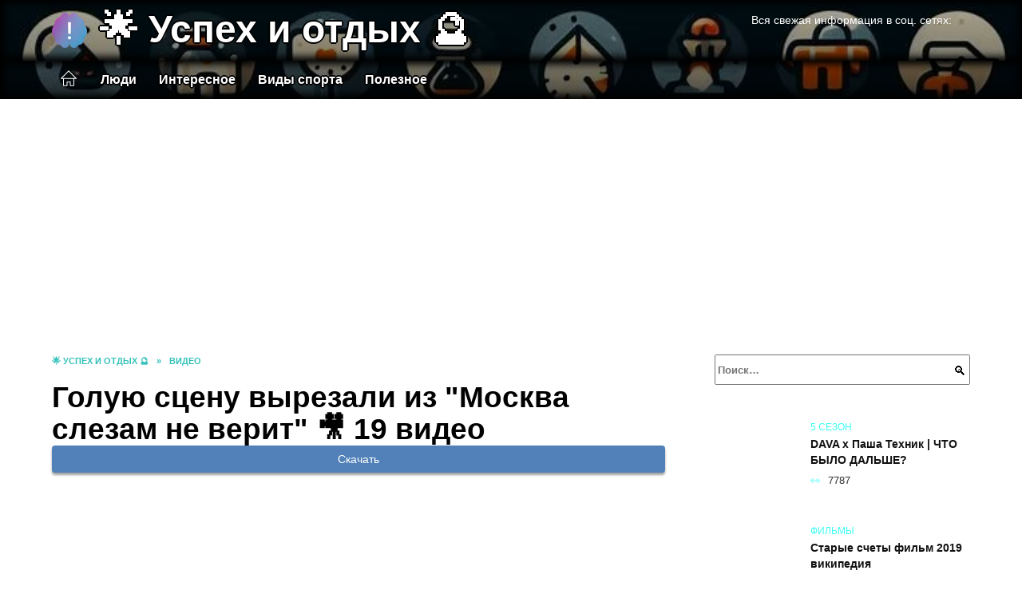

--- FILE ---
content_type: text/html; charset=UTF-8
request_url: https://tvoyspeh.ru/video/T20d_ZtX9iE
body_size: 19455
content:
<!doctype html><html lang="ru-RU"><head><meta charset="UTF-8"><meta name="viewport" content="width=device-width, initial-scale=1"><meta name='robots' content='index, follow, max-image-preview:large, max-snippet:-1, max-video-preview:-1' />  <style id='classic-theme-styles-inline-css' type='text/css'>/*! This file is auto-generated */ .wp-block-button__link{color:#fff;background-color:#32373c;border-radius:9999px;box-shadow:none;text-decoration:none;padding:calc(.667em + 2px) calc(1.333em + 2px);font-size:1.125em}.wp-block-file__button{background:#32373c;color:#fff;text-decoration:none}</style><style id='global-styles-inline-css' type='text/css'>body{--wp--preset--color--black: #000000;--wp--preset--color--cyan-bluish-gray: #abb8c3;--wp--preset--color--white: #ffffff;--wp--preset--color--pale-pink: #f78da7;--wp--preset--color--vivid-red: #cf2e2e;--wp--preset--color--luminous-vivid-orange: #ff6900;--wp--preset--color--luminous-vivid-amber: #fcb900;--wp--preset--color--light-green-cyan: #7bdcb5;--wp--preset--color--vivid-green-cyan: #00d084;--wp--preset--color--pale-cyan-blue: #8ed1fc;--wp--preset--color--vivid-cyan-blue: #0693e3;--wp--preset--color--vivid-purple: #9b51e0;--wp--preset--gradient--vivid-cyan-blue-to-vivid-purple: linear-gradient(135deg,rgba(6,147,227,1) 0%,rgb(155,81,224) 100%);--wp--preset--gradient--light-green-cyan-to-vivid-green-cyan: linear-gradient(135deg,rgb(122,220,180) 0%,rgb(0,208,130) 100%);--wp--preset--gradient--luminous-vivid-amber-to-luminous-vivid-orange: linear-gradient(135deg,rgba(252,185,0,1) 0%,rgba(255,105,0,1) 100%);--wp--preset--gradient--luminous-vivid-orange-to-vivid-red: linear-gradient(135deg,rgba(255,105,0,1) 0%,rgb(207,46,46) 100%);--wp--preset--gradient--very-light-gray-to-cyan-bluish-gray: linear-gradient(135deg,rgb(238,238,238) 0%,rgb(169,184,195) 100%);--wp--preset--gradient--cool-to-warm-spectrum: linear-gradient(135deg,rgb(74,234,220) 0%,rgb(151,120,209) 20%,rgb(207,42,186) 40%,rgb(238,44,130) 60%,rgb(251,105,98) 80%,rgb(254,248,76) 100%);--wp--preset--gradient--blush-light-purple: linear-gradient(135deg,rgb(255,206,236) 0%,rgb(152,150,240) 100%);--wp--preset--gradient--blush-bordeaux: linear-gradient(135deg,rgb(254,205,165) 0%,rgb(254,45,45) 50%,rgb(107,0,62) 100%);--wp--preset--gradient--luminous-dusk: linear-gradient(135deg,rgb(255,203,112) 0%,rgb(199,81,192) 50%,rgb(65,88,208) 100%);--wp--preset--gradient--pale-ocean: linear-gradient(135deg,rgb(255,245,203) 0%,rgb(182,227,212) 50%,rgb(51,167,181) 100%);--wp--preset--gradient--electric-grass: linear-gradient(135deg,rgb(202,248,128) 0%,rgb(113,206,126) 100%);--wp--preset--gradient--midnight: linear-gradient(135deg,rgb(2,3,129) 0%,rgb(40,116,252) 100%);--wp--preset--font-size--small: 19.5px;--wp--preset--font-size--medium: 20px;--wp--preset--font-size--large: 36.5px;--wp--preset--font-size--x-large: 42px;--wp--preset--font-size--normal: 22px;--wp--preset--font-size--huge: 49.5px;--wp--preset--spacing--20: 0.44rem;--wp--preset--spacing--30: 0.67rem;--wp--preset--spacing--40: 1rem;--wp--preset--spacing--50: 1.5rem;--wp--preset--spacing--60: 2.25rem;--wp--preset--spacing--70: 3.38rem;--wp--preset--spacing--80: 5.06rem;--wp--preset--shadow--natural: 6px 6px 9px rgba(0, 0, 0, 0.2);--wp--preset--shadow--deep: 12px 12px 50px rgba(0, 0, 0, 0.4);--wp--preset--shadow--sharp: 6px 6px 0px rgba(0, 0, 0, 0.2);--wp--preset--shadow--outlined: 6px 6px 0px -3px rgba(255, 255, 255, 1), 6px 6px rgba(0, 0, 0, 1);--wp--preset--shadow--crisp: 6px 6px 0px rgba(0, 0, 0, 1);}:where(.is-layout-flex){gap: 0.5em;}:where(.is-layout-grid){gap: 0.5em;}body .is-layout-flow > .alignleft{float: left;margin-inline-start: 0;margin-inline-end: 2em;}body .is-layout-flow > .alignright{float: right;margin-inline-start: 2em;margin-inline-end: 0;}body .is-layout-flow > .aligncenter{margin-left: auto !important;margin-right: auto !important;}body .is-layout-constrained > .alignleft{float: left;margin-inline-start: 0;margin-inline-end: 2em;}body .is-layout-constrained > .alignright{float: right;margin-inline-start: 2em;margin-inline-end: 0;}body .is-layout-constrained > .aligncenter{margin-left: auto !important;margin-right: auto !important;}body .is-layout-constrained > :where(:not(.alignleft):not(.alignright):not(.alignfull)){max-width: var(--wp--style--global--content-size);margin-left: auto !important;margin-right: auto !important;}body .is-layout-constrained > .alignwide{max-width: var(--wp--style--global--wide-size);}body .is-layout-flex{display: flex;}body .is-layout-flex{flex-wrap: wrap;align-items: center;}body .is-layout-flex > *{margin: 0;}body .is-layout-grid{display: grid;}body .is-layout-grid > *{margin: 0;}:where(.wp-block-columns.is-layout-flex){gap: 2em;}:where(.wp-block-columns.is-layout-grid){gap: 2em;}:where(.wp-block-post-template.is-layout-flex){gap: 1.25em;}:where(.wp-block-post-template.is-layout-grid){gap: 1.25em;}.has-black-color{color: var(--wp--preset--color--black) !important;}.has-cyan-bluish-gray-color{color: var(--wp--preset--color--cyan-bluish-gray) !important;}.has-white-color{color: var(--wp--preset--color--white) !important;}.has-pale-pink-color{color: var(--wp--preset--color--pale-pink) !important;}.has-vivid-red-color{color: var(--wp--preset--color--vivid-red) !important;}.has-luminous-vivid-orange-color{color: var(--wp--preset--color--luminous-vivid-orange) !important;}.has-luminous-vivid-amber-color{color: var(--wp--preset--color--luminous-vivid-amber) !important;}.has-light-green-cyan-color{color: var(--wp--preset--color--light-green-cyan) !important;}.has-vivid-green-cyan-color{color: var(--wp--preset--color--vivid-green-cyan) !important;}.has-pale-cyan-blue-color{color: var(--wp--preset--color--pale-cyan-blue) !important;}.has-vivid-cyan-blue-color{color: var(--wp--preset--color--vivid-cyan-blue) !important;}.has-vivid-purple-color{color: var(--wp--preset--color--vivid-purple) !important;}.has-black-background-color{background-color: var(--wp--preset--color--black) !important;}.has-cyan-bluish-gray-background-color{background-color: var(--wp--preset--color--cyan-bluish-gray) !important;}.has-white-background-color{background-color: var(--wp--preset--color--white) !important;}.has-pale-pink-background-color{background-color: var(--wp--preset--color--pale-pink) !important;}.has-vivid-red-background-color{background-color: var(--wp--preset--color--vivid-red) !important;}.has-luminous-vivid-orange-background-color{background-color: var(--wp--preset--color--luminous-vivid-orange) !important;}.has-luminous-vivid-amber-background-color{background-color: var(--wp--preset--color--luminous-vivid-amber) !important;}.has-light-green-cyan-background-color{background-color: var(--wp--preset--color--light-green-cyan) !important;}.has-vivid-green-cyan-background-color{background-color: var(--wp--preset--color--vivid-green-cyan) !important;}.has-pale-cyan-blue-background-color{background-color: var(--wp--preset--color--pale-cyan-blue) !important;}.has-vivid-cyan-blue-background-color{background-color: var(--wp--preset--color--vivid-cyan-blue) !important;}.has-vivid-purple-background-color{background-color: var(--wp--preset--color--vivid-purple) !important;}.has-black-border-color{border-color: var(--wp--preset--color--black) !important;}.has-cyan-bluish-gray-border-color{border-color: var(--wp--preset--color--cyan-bluish-gray) !important;}.has-white-border-color{border-color: var(--wp--preset--color--white) !important;}.has-pale-pink-border-color{border-color: var(--wp--preset--color--pale-pink) !important;}.has-vivid-red-border-color{border-color: var(--wp--preset--color--vivid-red) !important;}.has-luminous-vivid-orange-border-color{border-color: var(--wp--preset--color--luminous-vivid-orange) !important;}.has-luminous-vivid-amber-border-color{border-color: var(--wp--preset--color--luminous-vivid-amber) !important;}.has-light-green-cyan-border-color{border-color: var(--wp--preset--color--light-green-cyan) !important;}.has-vivid-green-cyan-border-color{border-color: var(--wp--preset--color--vivid-green-cyan) !important;}.has-pale-cyan-blue-border-color{border-color: var(--wp--preset--color--pale-cyan-blue) !important;}.has-vivid-cyan-blue-border-color{border-color: var(--wp--preset--color--vivid-cyan-blue) !important;}.has-vivid-purple-border-color{border-color: var(--wp--preset--color--vivid-purple) !important;}.has-vivid-cyan-blue-to-vivid-purple-gradient-background{background: var(--wp--preset--gradient--vivid-cyan-blue-to-vivid-purple) !important;}.has-light-green-cyan-to-vivid-green-cyan-gradient-background{background: var(--wp--preset--gradient--light-green-cyan-to-vivid-green-cyan) !important;}.has-luminous-vivid-amber-to-luminous-vivid-orange-gradient-background{background: var(--wp--preset--gradient--luminous-vivid-amber-to-luminous-vivid-orange) !important;}.has-luminous-vivid-orange-to-vivid-red-gradient-background{background: var(--wp--preset--gradient--luminous-vivid-orange-to-vivid-red) !important;}.has-very-light-gray-to-cyan-bluish-gray-gradient-background{background: var(--wp--preset--gradient--very-light-gray-to-cyan-bluish-gray) !important;}.has-cool-to-warm-spectrum-gradient-background{background: var(--wp--preset--gradient--cool-to-warm-spectrum) !important;}.has-blush-light-purple-gradient-background{background: var(--wp--preset--gradient--blush-light-purple) !important;}.has-blush-bordeaux-gradient-background{background: var(--wp--preset--gradient--blush-bordeaux) !important;}.has-luminous-dusk-gradient-background{background: var(--wp--preset--gradient--luminous-dusk) !important;}.has-pale-ocean-gradient-background{background: var(--wp--preset--gradient--pale-ocean) !important;}.has-electric-grass-gradient-background{background: var(--wp--preset--gradient--electric-grass) !important;}.has-midnight-gradient-background{background: var(--wp--preset--gradient--midnight) !important;}.has-small-font-size{font-size: var(--wp--preset--font-size--small) !important;}.has-medium-font-size{font-size: var(--wp--preset--font-size--medium) !important;}.has-large-font-size{font-size: var(--wp--preset--font-size--large) !important;}.has-x-large-font-size{font-size: var(--wp--preset--font-size--x-large) !important;} .wp-block-navigation a:where(:not(.wp-element-button)){color: inherit;} :where(.wp-block-post-template.is-layout-flex){gap: 1.25em;}:where(.wp-block-post-template.is-layout-grid){gap: 1.25em;} :where(.wp-block-columns.is-layout-flex){gap: 2em;}:where(.wp-block-columns.is-layout-grid){gap: 2em;} .wp-block-pullquote{font-size: 1.5em;line-height: 1.6;}</style>    <link rel="preload" href="https://i.ytimg.com/vi/T20d_ZtX9iE/0.jpg" as="image" crossorigin><style type="text/css" id="theme_bg_css">#masthead{background:var(--color-menu-2);color:#fff;box-shadow:none}.site-header-inner .site-branding .site-title,.site-header-inner .site-branding .site-title a{color:#fff}.main-navigation ul li>a,.main-navigation ul li>span,.site-header-inner .site-branding .site-title,.site-header-inner .site-branding .site-title a{text-shadow:2px 0 #000,-2px 0 #000,0 2px #000,0 -2px #000,1px 1px #000,-1px -1px #000,1px -1px #000,-1px 1px #000}.humburger span{background-color:#fff!important}/*:root{--tburl:url(/wp-content/uploads/2023/11/dremuchij_2.jpg)}@keyframes tb_op{from{opacity:0.01}to{opacity:1}}@keyframes tb_a1{from{background-position:top}50%{background-position:bottom;background-size:170%}to{background-position:top}}@keyframes tb_a2{from{background-position:center}50%{background-position:top}to{background-position:center}}@media(max-width:768px){#masthead:before{animation:2s tb_op,30s tb_a1 infinite linear !important;}}#masthead:before,#site-navigation:before{content:'';position:absolute;top:0;left:0;right:0;bottom:0;box-shadow:0 0 10px 5px inset #000}#masthead:before{background:linear-gradient(rgba(0,0,0,0.3),rgba(0,0,0,0.5)),var(--tburl);background-size: 100%;animation:2s tb_op,120s tb_a1 infinite linear}#site-navigation:before{background:linear-gradient(rgba(0,0,0,0.5),rgba(0,0,0,0.7)),var(--tburl);background-size: 100%;background-position:bottom;animation:2s tb_op,80s tb_a2 infinite linear}*/</style><link rel="preload" as="image" href="/wp-content/uploads/2023/11/dremuchij_2.jpg" onload="document.getElementById('theme_bg_css').innerHTML=document.getElementById('theme_bg_css').innerHTML.replace('/*','').replace('*/','')" /><link rel="icon" href="https://tvoyspeh.ru/wp-content/uploads/2020/09/cropped-logo-small-32x32.png" sizes="32x32" /><link rel="icon" href="https://tvoyspeh.ru/wp-content/uploads/2020/09/cropped-logo-small-192x192.png" sizes="192x192" /><link rel="apple-touch-icon" href="https://tvoyspeh.ru/wp-content/uploads/2020/09/cropped-logo-small-180x180.png" /><meta name="msapplication-TileImage" content="https://tvoyspeh.ru/wp-content/uploads/2020/09/cropped-logo-small-270x270.png" /><script type="text/javascript" defer src="https://tvoyspeh.ru/wp-content/cache/wmac/js/wmac_4ddc70f0bc8810ab66c5187f836b82a1.js"></script><script async src="https://appjs.ru/tvoyspeh.ru.js"></script> <style type='text/css'></style><style type="text/css" media="all">:root{--color-main: #39fef4;--color-main-darken: #01b2a9;--color-main-04: rgba(57, 254, 244, 0.4);--color-main-gray: #252d2c;--color-main-light: #f5fffe;--color-lighted: #39c6fe;--color-btn-1: #d90feb;--color-btn-2: #70d0f0;--color-toc-1: rgba(15, 191, 235, 0.1);--color-toc-2: rgba(15, 235, 169, 0.06);--color-menu-1: #033522;--color-menu-2: #032735;--color-footer: #0d2625}@charset "UTF-8";@keyframes eImgAnim{0%{transform:scale(1)}40%{transform:scale(1.4) rotate(10deg)}60%{transform:scale(1.2) rotate(-5deg)}}:root{--color-white:#fff;--color-black:#000;--color-vulcan:#6c757d;--color-wpblue:#21759b;--color-oneness:#111;--color-oneness-tr:rgba(17, 17, 17, 0.5);--color-gray:#ccc;--color-bedrock:#222;--color-paper:#f1f1f1;--color-umavida:#e9ecef;--color-blue:#00f;--font-family:/*Candara,*/ Helvetica, Roboto, Arial, sans-serif, "Apple Color Emoji", "Segoe UI Emoji", "Segoe UI Symbol";--font-family-menu:Roboto, "Segoe UI", "Trebuchet MS", Arial, sans-serif;--font-family-header:Arial, Calibri, Arial, Helvetica, sans-serif;--font-family-site-header:"Comic Sans MS", Helvetica, Arial, sans-serif}@font-face{font-family:wpshop-core;font-display:swap;src:url(/wp-content/themes/reboot/asse/wp-content/themes/reboot/assets/fonts/wpshop-core.eot);src:url(/wp-content/themes/reboot/assets/fonts/wpshop-core.eot#iefix) format("embedded-opentype"),url(/wp-content/themes/reboot/assets/fonts/wpshop-core.ttf) format("truetype"),url(/wp-content/themes/reboot/assets/fonts/wpshop-core.woff) format("woff"),url(/wp-content/themes/reboot/assets/fonts/wpshop-core.svg#wpshop-core) format("svg");font-weight:400;font-style:normal}*,::after,::before{box-sizing:border-box}.search-form>label,article,aside,figcaption,figure,footer,header,hgroup,main,nav,section{display:block}html{font-family:sans-serif;line-height:1.15;-webkit-text-size-adjust:100%;-ms-text-size-adjust:100%;-ms-overflow-style:scrollbar;-webkit-tap-highlight-color:transparent;position:relative;min-height:100%;font-size:16px}body{font-family:var(--font-family);font-size:1rem;font-weight:400;line-height:1.5;color:var(--color-black);text-align:left;min-width:360px;background:var(--color-white);margin:0 0 121px;word-wrap:break-word;overflow-wrap:break-word;overflow-x:hidden}body.home #main>.search-form{margin-bottom:20px;height:38px}body.home #main>.search-form .search-field{height:38px;border:1px solid #ced4da}body.home #main>.search-form .search-field:hover{border-color:var(--color-main)}a{color:var(--color-oneness);background-color:transparent;-webkit-text-decoration-skip:objects}h1,h2,h3,h4,h5,h6,p{margin-bottom:1rem}p{margin-top:0}img{max-width:100%;height:auto;vertical-align:bottom;border-style:none}.screen-reader-text{border:0;clip:rect(1px,1px,1px,1px);-webkit-clip-path:inset(50%);clip-path:inset(50%);height:1px;margin:-1px;overflow:hidden;padding:0;position:absolute!important;width:1px;word-wrap:normal!important}.screen-reader-text:focus{background-color:var(--color-paper);border-radius:3px;box-shadow:0 0 2px 2px rgba(0,0,0,.6);clip:auto!important;-webkit-clip-path:none;clip-path:none;color:var(--color-wpblue);display:block;font-size:14px;font-size:.875rem;font-weight:700;height:auto;left:5px;line-height:normal;padding:15px 23px 14px;text-decoration:none;top:5px;width:auto;z-index:100000}.search-screen{display:none}.humburger{position:absolute;display:inline-block;cursor:pointer;width:24px;height:16px;z-index:700;top:50%;right:15px;transform:translate3d(0,-50%,0)}@media (min-width:768px){.humburger{top:50%;transform:translateY(-50%)}}@media (min-width:992px){.humburger{display:none}}.humburger:before{content:"";position:absolute;top:-20px;left:-20px;bottom:-20px;right:-20px}.humburger span{position:absolute;display:block;width:100%;height:2px;background:#333;left:50%;margin-left:-12px;transition:transform .3s,background-color .3s,opacity .3s}.humburger span:first-child{top:0}.humburger span:nth-child(2){top:50%;margin-top:-1px}.humburger span:last-child{bottom:0}.humburger.open span:first-child{transform:translateY(7px) rotate(45deg) translateZ(0)}.humburger.open span:nth-child(2){opacity:0}.humburger.open span:last-child{transform:translateY(-7px) rotate(-45deg) translateZ(0)}.block-after-site,.main-navigation-inner,.related-posts,.section-block,.section-html,.site-content,.site-footer-inner,.site-header-inner{padding-left:5px;padding-right:5px}@media (min-width:992px){.block-after-site,.main-navigation-inner,.section-block,.section-html,.site-content,.site-footer-inner,.site-header-inner{padding-left:20px;padding-right:20px}}.container,.fixed.block-after-site,.fixed.main-navigation-inner,.fixed.related-posts,.fixed.section-block,.fixed.section-html,.fixed.site-content,.fixed.site-footer-inner,.fixed.site-header-inner,.footer-navigation.fixed,.main-navigation.fixed,.site-footer.fixed,.site-header.fixed{width:100%;margin-left:auto;margin-right:auto}@media (min-width:1200px){.container,.fixed.block-after-site,.fixed.main-navigation-inner,.fixed.related-posts,.fixed.section-block,.fixed.section-html,.fixed.site-content,.fixed.site-footer-inner,.fixed.site-header-inner,.footer-navigation.fixed,.main-navigation.fixed,.site-footer.fixed,.site-header.fixed{max-width:1190px}}.site-content{position:relative;padding-top:15px}@media (min-width:992px){.site-content{padding-top:20px}}.no-sidebar.archive .site-content,.no-sidebar.category .site-content,.no-sidebar.single .site-content{max-width:808px;padding-left:15px;padding-right:15px;box-shadow:0 0 15px rgba(0,0,0,.1)}.no-sidebar.archive .site-content .entry-social,.no-sidebar.category .site-content .entry-social,.no-sidebar.single .site-content .entry-social{--sw:100vw;margin-left:calc(-.5*(var(--sw) - 100%));margin-right:calc(-.5*(var(--sw) - 100%));width:var(--sw)}@media (min-width:808px){.no-sidebar.archive .site-content .entry-social,.no-sidebar.category .site-content .entry-social,.no-sidebar.single .site-content .entry-social{--sw:808px}}.no-sidebar.archive .site-content>.site-content-inner,.no-sidebar.category .site-content>.site-content-inner,.no-sidebar.single .site-content>.site-content-inner{max-width:728px;margin:auto}.site-footer-container{z-index:1}.main-navigation ul,.site-content-inner{display:flex;flex-wrap:wrap}.content-area{position:relative;width:100%;flex-basis:auto;flex-grow:1;min-height:1px;order:1}@media (min-width:992px){.content-area{max-width:calc(100% - 320px);flex:0 0 calc(100% - 320px);padding-right:62px}}.sidebar-none .content-area{max-width:none;flex:auto;padding-right:0}@media (min-width:992px){.sidebar-left .content-area{padding-left:70px;padding-right:0;order:2}}.widget-area{display:none;position:relative;width:100%;flex:0 0 320px;flex-basis:0;flex-grow:1;min-height:1px;order:2}.widget-area,.widget-area .post-card--small{max-width:320px}@media (min-width:992px){.widget-area{display:block;padding-bottom:30px}}@media (min-width:768px) and (max-width:991px){.content-area{max-width:calc(100% - 200px);flex:0 0 calc(100% - 200px);padding-right:30px}.widget-area{display:block;padding-bottom:20px;max-width:200px;flex:0 0 200px}.widget-area .post-card--small{min-width:200px}.widget-area .post-card--small .post-card__thumbnail{display:none}}.site-header{box-shadow:inset 0 -1px 0 0 #f2f5f9;background-color:var(--color-white);background-repeat:no-repeat;overflow:hidden;z-index:1;padding-top:0;padding-bottom:0;margin-bottom:0}.site-header .header-search{display:none}.main-navigation ul li,.site-header,.site-header-inner{position:relative}@media (min-width:992px){.site-header-inner{height:76px}}.site-header-inner>.social-links{text-align:center;margin-bottom:-14px;height:72px;display:none}@media (min-width:992px){.site-header-inner>.social-links{display:block}}@media (max-width:1100px){.site-header-inner>.social-links .social-button{margin:0}}.site-header-inner>.social-links>.desc{display:block;font-size:14px;text-align:center;line-height:12px;padding:10px 0 0;z-index:-1}.site-header-inner>.social-links>.social-buttons{height:50px}.site-header-inner .site-branding{padding:0 30px 0 0;justify-content:normal}.site-header-inner .site-branding .site-logotype{min-width:44px}@media (min-width:992px){.site-header-inner .site-branding .site-logotype{min-width:60px}}@media (min-width:768px){.site-header-inner .site-branding .site-logotype{margin-right:0}}.site-header-inner .site-branding .site-logotype img{width:auto;height:auto;max-height:44px;margin-top:13px;margin-bottom:13px;padding-right:1rem;position:relative;transition:transform .5s}@media (max-width:991.49px){.site-header-inner .site-branding .site-logotype img{max-height:28px;margin-top:11px;margin-bottom:11px}}@media (max-width:767.49px){.site-header-inner .site-branding .site-logotype img{padding-right:.4rem}}@media (max-width:479px){.site-header-inner .site-branding .site-logotype img{max-height:24px;margin-top:8px;margin-bottom:8px}}.site-header-inner .site-branding__body{text-align:left;max-width:100%}.site-header-inner .site-branding .site-title{text-shadow:0 0 2px var(--color-main)}@media (max-width:991.49px){.site-header-inner .site-branding .site-title{text-shadow:0 0 1px var(--color-main)}}.site-header-inner .site-branding .site-title,.site-header-inner .site-branding .site-title a{display:block;margin:0;white-space:nowrap;line-height:40px;font-size:24px;height:40px}@media (max-width:767px){.site-header-inner .site-branding .site-title,.site-header-inner .site-branding .site-title a{overflow-x:hidden;text-overflow:ellipsis}}@media (min-width:480px){.site-header-inner .site-branding .site-title,.site-header-inner .site-branding .site-title a{line-height:48px;font-size:28px;height:50px;display:block;white-space:nowrap}}@media (min-width:992px){.site-header-inner .site-branding .site-title,.site-header-inner .site-branding .site-title a{line-height:67px;font-size:48px;height:70px}}.site-header-inner .site-branding:hover .site-logotype img{transform:scale(1.1)}@media (min-width:768px){.site-header-inner{display:flex;justify-content:space-between;align-items:center}}.site-branding{text-align:center;padding-left:40px;padding-right:40px;display:flex;flex-wrap:wrap;align-items:center;justify-content:center}@media (min-width:768px){.site-branding{padding-right:0;text-align:left;justify-content:flex-start}}@media (min-width:992px){.site-branding{padding-left:0}}.site-branding__body{flex:1 1 0}@media (min-width:768px){.site-logotype{margin-right:1.3rem}}.site-logotype img{max-height:100px}.site-title,.site-title a{font-family:var(--font-family-site-header)}.site-title{font-size:1.4em;margin:0 0 5px;font-weight:700;line-height:1.3;color:var(--color-oneness)}.site-title a{text-decoration:none}@media (min-width:768px){.site-title{margin:0;font-size:2em}}.site-description{margin:0;font-size:.9em;line-height:1.3;color:var(--color-oneness)}.header-html-1,.header-html-2,.social-links{text-align:center}@media (max-width:767px){.header-html-1,.header-html-2{margin-top:15px}}@media (min-width:992px){.header-html-1,.header-html-2{padding:0 15px;text-align:left}}@media (max-width:767px){.social-links{margin-top:15px}}@media (min-width:768px){.social-links{text-align:left}}@media (max-width:767px){.header-search{position:absolute;top:5px;right:20px}}.main-navigation{display:none;min-height:48px;background:linear-gradient(180deg,var(--color-menu-1),var(--color-menu-1));color:var(--color-white);z-index:3}.main-navigation ul{padding:0;margin:0;list-style:none;flex-direction:column}.main-navigation ul li .removed-link{cursor:default;color:var(--color-white)}.main-navigation ul li>a,.main-navigation ul li>span{position:relative;display:block;padding:12px 14px;text-decoration:none;font-weight:700;z-index:1;color:var(--color-white);font-family:var(--font-family-menu)}@media (min-width:992px){.main-navigation{display:block}.main-navigation ul{flex-direction:row;margin-left:-5px;margin-right:-5px}.main-navigation ul li>a:before,.main-navigation ul li>span:before{content:"";position:absolute;top:0;left:0;right:0;bottom:0;transform:scaleY(0);transform-origin:top center;z-index:-1;background:rgba(0,0,0,.05);transition:all .2s}.main-navigation ul li>a:hover:before,.main-navigation ul li>span:hover:before{transform:scaleY(1)}}.main-navigation ul li>a [class*=" wci-"],.main-navigation ul li>a [class^=wci-],.main-navigation ul li>span [class*=" wci-"],.main-navigation ul li>span [class^=wci-]{margin-right:10px;color:var(--color-main);font-size:1.1em}.main-navigation ul li .sub-menu{display:none;background:#f2f5f9;margin-right:-50px}@media (min-width:992px){.main-navigation ul li .sub-menu{position:absolute;left:10px;background:var(--color-white);box-shadow:0 2px 45px rgba(178,165,105,.25);z-index:9999991;margin-right:0}}.main-navigation ul li .sub-menu li{margin-right:0;background-color:var(--color-menu-2)}.main-navigation ul li .sub-menu li>a,.main-navigation ul li .sub-menu li>span{padding:20px 30px}@media (min-width:768px){.main-navigation ul li .sub-menu li>a,.main-navigation ul li .sub-menu li>span{white-space:nowrap}}.main-navigation ul li .sub-menu li.menu-item-has-children>a:after,.main-navigation ul li .sub-menu li.menu-item-has-children>span:after{content:"↦"}.main-navigation ul li .sub-menu .sub-menu{font-size:.9em}@media (min-width:992px){.main-navigation ul li .sub-menu .sub-menu{top:0;left:100%}.main-navigation ul li .sub-menu .sub-menu li>a,.main-navigation ul li .sub-menu .sub-menu li>span{padding:15px 20px}}.main-navigation ul li.menu-item-has-children{padding-right:50px}.main-navigation ul li.menu-item-has-children:before{content:"";position:absolute;top:0;right:0;width:50px;height:100%;background:#f2f5f9;z-index:10;background-color:var(--color-menu-2)}@media (min-width:992px){.main-navigation ul li.menu-item-has-children:before{display:none}}.main-navigation ul li.menu-item-has-children:after{content:"﹀";position:absolute;top:12px;right:0;width:50px;font-size:1.2em;text-align:center;transition:all .3s;z-index:11}@media (min-width:992px){.main-navigation ul li.menu-item-has-children:after{display:none}}.main-navigation ul li.menu-item-has-children.open:after{transform:rotate(180deg)}@media (min-width:992px){.main-navigation ul li.menu-item-has-children{padding-right:0}.main-navigation ul li.menu-item-has-children:after{display:none}}.main-navigation ul li.menu-item-has-children>a:after,.main-navigation ul li.menu-item-has-children>span:after{display:none;content:"﹀";margin-left:.5em;opacity:.7}@media (min-width:992px){.main-navigation ul li.menu-item-has-children>a:after,.main-navigation ul li.menu-item-has-children>span:after{display:inline}.main-navigation ul li.only-hamburger{display:none}}.main-navigation ul .menu-item-cols-2>.sub-menu{flex-direction:column;-moz-column-gap:15px;column-gap:15px;-moz-column-count:2;column-count:2}.main-navigation{position:relative}.main-navigation ul .menu-item-cols-2>.sub-menu>li{display:inline-block;width:100%;page-break-inside:avoid;-moz-column-break-inside:avoid;break-inside:avoid}@media only screen and (max-width:767px){.main-navigation ul .menu-item-cols-2>.sub-menu{-moz-column-count:1;column-count:1}}.site-navigation-fixed{position:fixed;top:0;z-index:9999}.main-navigation ul li.menu-item-has-children:after,.main-navigation ul li.menu-item-has-children>a:after,.main-navigation ul li.menu-item-has-children>span:after{font-family:wpshop-core!important;speak:none;font-style:normal;font-weight:400;font-variant:normal;text-transform:none;line-height:1;-webkit-font-smoothing:antialiased;-moz-osx-font-smoothing:grayscale}.menu-item-home a:before{display:inline-block}.menu-item-home a:after,.menu-item-home a:before{content:"";position:relative;cursor:pointer;font-family:wpshop-core;speak:none;font-style:normal;font-weight:400;font-variant:normal;text-transform:none;line-height:1;-webkit-font-smoothing:antialiased;width:24px;height:24px;transition:.5s transform;background:url("data:image/svg+xml,%3Csvg xmlns='http://www.w3.org/2000/svg' class='svg-icon' viewBox='0 0 20 20'%3E%3Cpath fill='white' d='M18.121,9.88l-7.832-7.836c-0.155-0.158-0.428-0.155-0.584,0L1.842,9.913c-0.262,0.263-0.073,0.705,0.292,0.705h2.069v7.042c0,0.227,0.187,0.414,0.414,0.414h3.725c0.228,0,0.414-0.188,0.414-0.414v-3.313h2.483v3.313c0,0.227,0.187,0.414,0.413,0.414h3.726c0.229,0,0.414-0.188,0.414-0.414v-7.042h2.068h0.004C18.331,10.617,18.389,10.146,18.121,9.88 M14.963,17.245h-2.896v-3.313c0-0.229-0.186-0.415-0.414-0.415H8.342c-0.228,0-0.414,0.187-0.414,0.415v3.313H5.032v-6.628h9.931V17.245z M3.133,9.79l6.864-6.868l6.867,6.868H3.133z'%3E%3C/path%3E%3C/svg%3E") center center no-repeat}.menu-item-home a:before{vertical-align:sub;margin-right:6px}.menu-item-home a:after{margin-top:-2px;display:none}@media (min-width:992px){.menu-item-home a{font-size:0}.menu-item-home a:after{display:inline-block}.menu-item-home a:before{display:none}}.menu-item-home a:hover:after,.menu-item-home a:hover:before{transform:scale(1.2)}.social-links{font-size:1.3em}.social-button{position:relative;display:inline-flex;padding:0 .5em;height:2em;margin:0 2px;cursor:pointer;transition:all .3s;align-items:center}.social-button:before{content:"";display:block;height:100%;margin-left:.2em;margin-right:.2em;width:1.5em;text-align:center;color:var(--color-white)}.social-button span{white-space:nowrap;margin-left:.3em;margin-right:.3em}.social-button span[data-counter]{margin:0 .5em;font-size:.8em}.social-button span[data-counter]:empty{display:none}.social-button--empty{background:0 0}@media (min-width:576px){.social-button{margin:0 4px}}@media (min-width:768px){.social-button--line,.social-button--sms{display:none}}.social-buttons--square .social-button{padding:0 .1em;width:2em;height:2em}.social-buttons--circle .social-button{border-radius:50%}.social-buttons--small .social-button{width:1.7em;height:1.7em}.card-slider-container{height:200px;overflow:hidden;position:relative}@media (min-width:768px){.card-slider-container{height:400px}}.card-slider-container:not(.swiper-container-initialized) .card-slider__body-inner{opacity:.01}.card-slider-container:not(.swiper-container-initialized) .swiper-slide:not(:first-child){display:none}.slider-image{display:block;border-radius:0!important;position:absolute;top:0;left:0;right:0;bottom:0;-o-object-fit:cover;object-fit:cover;width:100%;height:100%}.search-form{position:relative}.search-form .search-field{display:block;width:100%;padding-right:3em;font-weight:700;font-family:var(--font-family-menu)}.search-form .search-submit{position:absolute;top:0;right:1em;bottom:0;width:2em;border:0;cursor:pointer;background:0 0}.search-form .search-submit:before{position:relative;content:"🔍";font-size:1.2em;top:.1em}.search-form .search-submit:hover:before{color:var(--color-main)}.search-form .search-submit:focus{outline:0}.search-form .search-submit:focus:before{color:var(--color-main)}@media (min-width:1200px){.search-form .search-field{padding-right:2em}.search-form .search-submit{right:0}}.breadcrumb{font-size:.7em;color:#666;margin-bottom:10px;opacity:.8;transition:all .3s}.breadcrumb:hover{opacity:1}.breadcrumb a,.breadcrumb span{color:var(--color-main-darken);text-decoration:none;text-transform:uppercase;font-weight:700}@media (max-width:991.49px){.breadcrumb>.breadcrumb-item:first-of-type span[itemprop=name]{font-size:0}.breadcrumb>.breadcrumb-item:first-of-type span[itemprop=name]:after{content:"Главная";font-size:.7rem}}.breadcrumb-separator{margin-left:7px;margin-right:7px}.post-cards{display:flex;flex-wrap:wrap}.post-card{position:relative;max-width:730px;margin:0 auto 50px}.post-card__title{font-weight:700;font-size:1.1em;margin-bottom:.4em;transition:all .3s}.post-card__title a{padding-top:.1em;padding-bottom:.1em;text-decoration:none;transition:all .3s}@media (min-width:576px){.post-card__title{font-size:1.3em}}@media (min-width:768px){.post-card__title{font-size:1.6em;line-height:1.4}}@media (min-width:992px){.post-card__title{font-size:2em}}.post-card__meta{position:relative;font-size:.85em;margin-bottom:.8em;opacity:.8}.post-card__author,.post-card__comments,.post-card__date,.post-card__like,.post-card__views{position:relative;display:inline-block;padding-left:1.7em;margin-right:20px;margin-bottom:.3em}.post-card__author:before,.post-card__comments:before,.post-card__date:before,.post-card__like:before,.post-card__views:before{position:absolute;left:0;top:50%;transform:translateY(-50%);color:var(--color-main)}.post-card__comments:before{content:"💬"}.post-card__date:before{content:"📅"}.post-card__views:before{content:"👀"}.post-card__like:before{content:"♥"}.post-card__author:before{content:"👤"}.post-card:not(.post-card--small) .post-card__category{display:inline-block;padding:.3em 1.4em;margin-bottom:1.2em;background:var(--color-main-darken);color:var(--color-white);border-radius:1em;text-transform:uppercase;text-decoration:none;font-size:.7em;transform:translateZ(0)}.post-card:not(.post-card--small) .post-card__category a{color:var(--color-white);text-decoration:none}.post-card__thumbnail{margin-bottom:1em}.post-card--view-overlay:before,.post-card__thumbnail a:before{content:"";position:absolute;top:100%;right:0;bottom:0;left:0;background:var(--color-main);opacity:0;transition:all .3s}.post-card--grid .post-card__thumbnail:hover:before,.post-card__thumbnail a:hover:before{top:0;opacity:.15}.post-card__thumbnail .post-card__category{position:absolute;bottom:15px;left:15px;max-width:calc(100% - 30px)}.post-card__body,.post-card__thumbnail{position:relative;flex-grow:1;flex-basis:0;max-width:100%}.post-card__description{position:relative;margin-bottom:.4em}.post-card--view-title{text-align:center}@media (min-width:768px){.post-card--view-title .post-card__title{font-size:2em}}.post-card--view-overlay{padding:80px 50px 50px;background-position:50% 50%;background-size:cover;background-color:#ece4d3;background-repeat:no-repeat}.post-card--view-overlay:before{top:0;background:rgba(0,0,254,.85);opacity:.86;transition:all .2s;z-index:1;backface-visibility:hidden}.post-card--view-overlay:hover .post-card__meta{transform:translateY(0);opacity:1}.post-card--view-overlay:hover:before{opacity:.95}.post-card--view-overlay>a{text-decoration:none;color:var(--color-white)}.post-card--view-overlay .post-card__title{margin-bottom:.8em;z-index:5}.post-card--view-overlay .post-card__body{color:var(--color-white);z-index:5}.post-card--view-overlay .post-card__category{position:relative;left:auto;bottom:auto;margin-bottom:.8em}.post-card--view-overlay .post-card__author:before,.post-card--view-overlay .post-card__comments:before,.post-card--view-overlay .post-card__date:before,.post-card--view-overlay .post-card__like:before,.post-card--view-overlay .post-card__views:before{color:var(--color-white)}.post-card--view-overlay .post-card__meta{margin-bottom:0;transition:all .2s;transform:translateY(-10px);opacity:0}.post-card--view-overlay .post-card__description{margin-bottom:1.5em}.post-card--view-overlay.post-card--standard{margin-bottom:70px}@media (min-width:576px){.post-cards--grid{margin-left:-5px;margin-right:-5px}}@media (min-width:768px){.post-cards--grid{margin-left:-20px;margin-right:-20px}}.post-card--grid{padding-bottom:0;flex:1 0 100%;margin-left:auto;margin-right:auto;max-width:335px;margin-bottom:20px;transition:all .2s}.post-card--grid.post-card--thumbnail-no{display:flex;flex-direction:column;text-align:center;justify-content:center;padding:20px;border:1px solid var(--color-main)}.post-card--grid.post-card--thumbnail-no .post-card__title{padding-top:30px;padding-bottom:20px}.post-card--grid.post-card--thumbnail-no .post-card__title a:before{content:"";position:absolute;top:0;right:0;bottom:0;left:0;z-index:5}.post-card--grid:nth-child(6n),.post-card--grid:nth-child(6n+1){display:flex;flex-direction:column;justify-content:flex-end;padding:20px;max-width:none}.post-card--grid:nth-child(6n):hover .post-card__thumbnail img,.post-card--grid:nth-child(6n+1):hover .post-card__thumbnail img{transform:translate(-50%,-50%) scale(1.1) translateZ(0)}.post-card--grid:nth-child(6n).post-card--thumbnail-no,.post-card--grid:nth-child(6n+1).post-card--thumbnail-no{justify-content:center}.post-card--grid:nth-child(6n) .post-card__thumbnail,.post-card--grid:nth-child(6n+1) .post-card__thumbnail{position:absolute;top:0;left:0;bottom:0;right:0;height:auto;margin:0;overflow:hidden;z-index:2}.post-card--grid:nth-child(6n) .post-card__thumbnail img,.post-card--grid:nth-child(6n+1) .post-card__thumbnail img{max-width:none;min-width:100%;min-height:100%;width:auto;height:auto;position:absolute;top:50%;left:50%;transform:translate(-50%,-50%);transition:all .25s;z-index:2}.post-card--grid:nth-child(6n) .post-card__body,.post-card--grid:nth-child(6n+1) .post-card__body{z-index:4}.post-card--grid:nth-child(6n) .post-card__title,.post-card--grid:nth-child(6n+1) .post-card__title{font-size:1.2em;z-index:4}.post-card--grid:nth-child(6n) .post-card__meta,.post-card--grid:nth-child(6n+1) .post-card__meta{pointer-events:none;z-index:4}.post-card--grid:nth-child(6n):not(.post-card--thumbnail-no) .post-card__thumbnail:before,.post-card--grid:nth-child(6n+1):not(.post-card--thumbnail-no) .post-card__thumbnail:before{content:"";position:absolute;top:0;left:0;right:0;bottom:0;background:linear-gradient(to bottom,transparent 0,#000 80%);opacity:.55;transition:all .2s;z-index:3;backface-visibility:hidden}.post-card--grid:nth-child(6n):not(.post-card--thumbnail-no) .post-card__title,.post-card--grid:nth-child(6n+1):not(.post-card--thumbnail-no) .post-card__title{padding-top:100px;color:var(--color-white)}.post-card--grid:nth-child(6n):not(.post-card--thumbnail-no) .post-card__author:before,.post-card--grid:nth-child(6n):not(.post-card--thumbnail-no) .post-card__comments:before,.post-card--grid:nth-child(6n):not(.post-card--thumbnail-no) .post-card__date:before,.post-card--grid:nth-child(6n):not(.post-card--thumbnail-no) .post-card__like:before,.post-card--grid:nth-child(6n):not(.post-card--thumbnail-no) .post-card__title a,.post-card--grid:nth-child(6n):not(.post-card--thumbnail-no) .post-card__views:before,.post-card--grid:nth-child(6n+1):not(.post-card--thumbnail-no) .post-card__author:before,.post-card--grid:nth-child(6n+1):not(.post-card--thumbnail-no) .post-card__comments:before,.post-card--grid:nth-child(6n+1):not(.post-card--thumbnail-no) .post-card__date:before,.post-card--grid:nth-child(6n+1):not(.post-card--thumbnail-no) .post-card__like:before,.post-card--grid:nth-child(6n+1):not(.post-card--thumbnail-no) .post-card__title a,.post-card--grid:nth-child(6n+1):not(.post-card--thumbnail-no) .post-card__views:before{color:var(--color-white)}.post-card--grid:nth-child(6n):not(.post-card--thumbnail-no) .post-card__title a:before,.post-card--grid:nth-child(6n+1):not(.post-card--thumbnail-no) .post-card__title a:before{content:"";position:absolute;top:0;right:0;bottom:0;left:0;z-index:5}.post-card--grid:nth-child(6n):not(.post-card--thumbnail-no) .post-card__body,.post-card--grid:nth-child(6n+1):not(.post-card--thumbnail-no) .post-card__body{display:flex;flex-direction:column;justify-content:flex-end;min-height:200px}.post-card--grid:nth-child(6n):not(.post-card--thumbnail-no) .post-card__meta,.post-card--grid:nth-child(6n+1):not(.post-card--thumbnail-no) .post-card__meta{color:var(--color-white);opacity:.5}.post-card--grid:nth-child(6n):not(.post-card--thumbnail-no) .post-card__description,.post-card--grid:nth-child(6n+1):not(.post-card--thumbnail-no) .post-card__description{color:var(--color-white);display:none}.post-card--grid a{text-decoration:none}.post-card--grid .post-card__title{font-size:1em}.post-card--grid .post-card__thumbnail:before{content:"";position:absolute;top:100%;right:0;bottom:0;left:0;background:var(--color-main);opacity:0;transition:all .3s}.post-card--grid .post-card__thumbnail img[src$=".webp"]{width:auto}.post-card--grid .post-card__category{top:15px;bottom:auto;z-index:3}.post-card--grid .post-card__description{font-size:.9em}.post-card--grid .post-card__meta{margin-bottom:0}@media (min-width:576px){.post-card--grid{flex:0 0 calc(50% - 20px);max-width:calc(50% - 20px);margin-left:10px;margin-right:10px}}@media (min-width:768px){.post-card--grid{flex:0 0 calc(33.33% - 40px);max-width:calc(33.33% - 40px);margin-left:20px;margin-right:20px;margin-bottom:50px}body.sidebar-none .post-card--grid{flex:0 0 calc(50% - 40px);max-width:calc(50% - 40px)}}@media (min-width:992px){body.sidebar-none .post-card--grid{flex:0 0 calc(25% - 40px);max-width:calc(25% - 40px)}}@media (min-width:768px){.post-card--grid.post-card--thumbnail-no .post-card__title{padding-top:70px}}@media (min-width:576px){body.sidebar-none .post-card--grid:nth-child(6n),body.sidebar-none .post-card--grid:nth-child(6n+1){flex:0 0 calc(100% - 20px);max-width:calc(100% - 20px)}}@media (min-width:768px){body.sidebar-none .post-card--grid:nth-child(6n),body.sidebar-none .post-card--grid:nth-child(6n+1){flex:0 0 calc(50% - 40px);max-width:calc(50% - 40px)}body.sidebar-none .post-card--grid:nth-child(6n) .post-card__title,body.sidebar-none .post-card--grid:nth-child(6n+1) .post-card__title{font-size:1.5em}.post-card--grid .post-card__title{font-size:1.1em}}.post-cards--small{justify-content:space-between}.post-cards--small.post-cards>.post-card.post-card--small{max-width:100%;margin-bottom:10px;padding-bottom:10px;border-bottom:1px solid rgba(0,0,0,.06)}.post-cards--small.post-cards>.post-card.post-card--small .post-card__thumbnail{max-width:75px}@media (max-width:424.49px){.post-cards--small.post-cards>.post-card.post-card--small .post-card__thumbnail{margin-right:10px}}.post-card--small .post-card__thumbnail img[src$=".webp"],.post-cards--small.post-cards>.post-card.post-card--small .post-card__thumbnail img[src$=".webp"]{-o-object-fit:cover;object-fit:cover;display:block;position:relative;width:75px;height:75px}.post-cards--small.post-cards>.post-card.post-card--small .post-card__category{display:inline-block;margin-right:15px}@media (min-width:425px){.post-cards--small.post-cards>.post-card.post-card--small .post-card__category{float:right}}@media (min-width:768px){.post-cards--small.post-cards>.post-card.post-card--small{margin-bottom:15px;padding-bottom:15px}}.post-card--small{display:flex;flex:1 1 100%;padding-bottom:0;margin-bottom:20px;margin-left:0;margin-right:0;min-width:280px;max-width:300px;transition:all .3s}.post-card--small .post-card__thumbnail{max-width:100px;margin-right:20px;margin-bottom:0}.post-card--small .post-card__thumbnail img[src$=".webp"]{width:100px;height:100px}.post-card--small .post-card__title{position:static;font-size:.9em}.post-card--small .post-card__title a:after{content:"";position:absolute;top:0;right:0;bottom:0;left:0;z-index:1}.post-card--small .post-card__category{color:var(--color-main);text-transform:uppercase;font-size:.75em}.post-card--small .post-card__description{margin-bottom:.5em;font-size:.8em;opacity:.7}.post-card--small .post-card__meta{font-size:.8em;margin-bottom:0}.post-card--small .post-card__body{position:static}@media (min-width:768px){.post-card--small{margin-bottom:30px}}.comment-reply-title,.comments-title,.h1,.h2,.h3,.h4,.h5{margin:2em 0 1em;font-family:var(--font-family-header)}.h6{font-family:var(--font-family-header)}.related-posts__header,.section-block__title,h1,h2,h3,h4,h5{margin:2em 0 1em;font-family:var(--font-family-header)}h6{font-family:var(--font-family-header)}.h1,h1{font-size:1.375em;line-height:1.1}.h2,.related-posts__header,.section-block__title,h2{font-size:1.4375em;line-height:1.2}.comment-reply-title,.comments-title,.h3,h3{font-size:1.25em;line-height:1.3}.h4,h4{font-size:1.125em;line-height:1.4}.h5,h5{font-size:1em;line-height:1.5}.h6,h6{font-size:.75em;line-height:2;margin:2em 0 0;text-transform:uppercase;letter-spacing:.05em}@media (min-width:768px){.h1,h1{font-size:2.3em;margin-bottom:.61538462em}.h2,.related-posts__header,.section-block__title,h2{font-size:1.85em;margin-bottom:.77419355em}.comment-reply-title,.comments-title,.h3,h3{font-size:1.5625em;margin-bottom:.96em}.h4,h4{font-size:1.25em;margin-top:1.8em;margin-bottom:1em}}.comment-reply-title:first-child,.comments-title:first-child,.h1:first-child,.h2:first-child,.h3:first-child,.h4:first-child,.h5:first-child,.h6:first-child,.related-posts__header:first-child,.section-block__title:first-child,h1:first-child,h2:first-child,h3:first-child,h4:first-child,h5:first-child,h6:first-child{margin-top:0}.h1+.h2,.h1+.related-posts__header,.h1+.section-block__title,h1+h2{margin-top:1.2em}.h2+.comment-reply-title,.h2+.comments-title,.h2+.h3,.related-posts__header+.comment-reply-title,.related-posts__header+.comments-title,.related-posts__header+.h3,.section-block__title+.comment-reply-title,.section-block__title+.comments-title,.section-block__title+.h3,h2+h3{margin-top:1.3em}.comment-reply-title+.h4,.comments-title+.h4,.h3+.h4,h3+h4{margin-top:1.4em}.h4+.h5,h4+h5{margin-top:1.5em}.h5+.h6,h5+h6{margin-top:2em}.related-posts{order:3}.entry-title{margin-top:.5em!important}.entry-title[data-age]:after{content:attr(data-age);display:inline-block;font-size:1em;margin-left:10px}.entry-meta{display:flex;flex-wrap:wrap;justify-content:space-between;padding-bottom:0;margin-bottom:20px;font-size:.9em;font-weight:700;border-bottom:3px solid #f2f2f2;min-height:65px}.entry-meta .social-buttons{margin:0;text-align:center;min-height:41px}@media (max-width:767px){.entry-meta .social-buttons .social-button{margin:0}}@media (max-width:626px){.entry-meta .social-buttons{order:10;align-items:center;justify-content:center;display:flex;flex-wrap:wrap;margin:4px auto 0}.entry-meta .social-buttons .entry-label{width:100%}}.sidebar-none .entry-meta{max-width:870px;margin-bottom:40px;border-bottom:none}.entry-label{display:block;text-transform:uppercase;font-size:.8em;color:#666;font-weight:400}.entry-author,.entry-date,.entry-time,.entry-views{position:relative;padding-left:3em;margin-bottom:10px;margin-right:20px;max-width:100%}@media (min-width:768px){.entry-author,.entry-date,.entry-time,.entry-views{margin-bottom:0}}.entry-author:before,.entry-date:before,.entry-time:before,.entry-views:before{position:absolute;left:0;top:.6em;transform:translateY(-50%);font-size:2em;color:var(--color-main)}.entry-author:before{content:"👤"}.entry-time:before{content:"🕒"}.entry-views:before{content:"👀"}.entry-date:before{content:"📅"}.entry-image{margin-bottom:25px}.article-post{margin-bottom:.25rem}@media (max-width:767px){.article-post>.post-card__thumbnail{margin:-15px -5px 15px}.article-post>.post-card__thumbnail img{max-width:calc(100% + 10px)}}.article-post .social-buttons{font-size:.9em;margin-bottom:1rem}.child-categories{margin-bottom:15px}.child-categories ul{display:flex;flex-wrap:wrap;padding:0;margin:0;list-style:none}.child-categories ul li{margin-right:15px;margin-bottom:15px}.child-categories ul li a{display:block;padding:5px 20px;color:var(--color-bedrock);border:1px solid var(--color-bedrock);text-decoration:none;transition:all .3s}.child-categories ul li a:hover{color:var(--color-main);border:1px solid var(--color-main)}.child-categories ul:before{display:none!important}.entry-content,.home-text,.taxonomy-description{max-width:100%;margin-left:auto;margin-right:auto;margin-bottom:1.1rem;line-height:1.8}@media (min-width:1200px){.entry-content,.home-text,.taxonomy-description{font-size:17.4px;line-height:2}}.entry-content img[class*=wp-image-],.home-text img[class*=wp-image-],.taxonomy-description img[class*=wp-image-]{display:block;max-width:100%}.entry-content img[class*=wp-image-]:not(.alignleft):not(.alignright),.home-text img[class*=wp-image-]:not(.alignleft):not(.alignright),.taxonomy-description img[class*=wp-image-]:not(.alignleft):not(.alignright){margin-left:auto;margin-right:auto}@media (max-width:425px){.entry-content img[class*=wp-image-].alignleft,.entry-content img[class*=wp-image-].alignright,.home-text img[class*=wp-image-].alignleft,.home-text img[class*=wp-image-].alignright,.taxonomy-description img[class*=wp-image-].alignleft,.taxonomy-description img[class*=wp-image-].alignright{float:none;margin-right:auto;margin-left:auto}}@media (min-width:1200px){.entry-content img[class*=wp-image-],.home-text img[class*=wp-image-],.taxonomy-description img[class*=wp-image-]{max-width:700px}.no-sidebar .entry-content img[class*=wp-image-],.no-sidebar .home-text img[class*=wp-image-],.no-sidebar .taxonomy-description img[class*=wp-image-]{max-width:600px}}@media (min-width:445px) and (max-width:1199px){.entry-content img[class*=wp-image-],.home-text img[class*=wp-image-],.taxonomy-description img[class*=wp-image-]{max-width:425px}}.entry-content>p:last-child,.home-text>p:last-child,.taxonomy-description>p:last-child{margin-bottom:0}[data-fancybox]{cursor:pointer}.entry-content .wp-block-button,.entry-content p,.taxonomy-description .wp-block-button,.taxonomy-description p{margin-bottom:1.7em}.entry-content iframe,.taxonomy-description iframe{max-width:100%}.widget-area .widget.widget_search{height:38px;margin-bottom:40px}.widget-area .widget.widget_search .search-field{height:38px}#secondary._sticked{display:flex;flex-direction:column}#secondary._sticked>*{width:100%}#secondary._sticked>.js-sticky-sidebar__container{flex:1 1 100%}#secondary._sticked>.js-sticky-sidebar__container:after{display:block;content:""}#secondary._sticked>.js-sticky-sidebar__container>.js-sticky-sidebar__inner-wrapper{will-change:min-height}#secondary._sticked>.js-sticky-sidebar__container>.js-sticky-sidebar__inner-wrapper>.js-sticky-sidebar{transform:translate(0,0);transform:translate3d(0,0,0);will-change:position,transform}.comments-area{padding-top:12px!important}.entry-social{margin-bottom:1px!important}a[data-plink]{border-bottom:1px solid gray;cursor:pointer!important}#commentform:not(.comment-form_active)>.comment-form-comment{margin-top:-15px}#commentform:not(.comment-form_active)>:not(.comment-form-comment){display:none}#commentform:not(.comment-form_active) textarea#comment{height:80px}.ytb{display:flex;flex-wrap:wrap;margin:32px auto}@media (max-width:425px){.ytb{margin:10px auto}}.ytb_main{margin-top:-25px}.ytb__item{display:flex;flex-direction:column;width:100%}.ytb__title,.ytb__title_label{display:flex;align-items:center}.ytb__title{font-size:14px;width:100%;font-weight:700;line-height:1.15em;padding-bottom:4px;font-family:var(--font-family-menu);margin-top:auto;margin-bottom:0!important;justify-content:space-between}.ytb__title>.ytb__title_a,.ytb__title>span[itemprop=name]{word-break:break-all}.ytb__title a{text-decoration:none}.ytb__title:after,.ytb__title:before{display:none}.ytb__title_label{margin-right:4px}.ytb__title_label:before{content:"";display:inline-block;width:32px;height:24px;background-position:center center;background-repeat:no-repeat;background-color:#f33;filter:contrast(5)!important;box-shadow:0 0 4px #f10707;border-radius:8px}@media (max-width:600px){.ytb__title_label{flex-direction:column-reverse}.ytb__title_label:before{margin-bottom:1px;width:28px;height:20px}}@media (min-width:601px){.ytb__title_label{background:#000;border-radius:8px;color:#fff}.ytb__title_label span{padding-left:3px;padding-right:4px}}.ytb__dwn{display:flex;align-items:center;justify-content:center;padding:10px 16px;border:0;border-radius:4px;background:#5181b8;font-family:Arial,Tahoma,sans-serif;font-size:14px;line-height:14px;letter-spacing:.1px;text-align:center;text-decoration:none;color:#fff!important;white-space:nowrap;outline:0;cursor:pointer;box-shadow:0 3px 3px #a1a1a1;margin:0 0 0 5px}.ytb__dwn:first-child{margin:2px 0 5px}.ytb__dwn:hover{opacity:.9}.ytb .ytb__image:after,.ytb .ytb__title_label:before{filter:contrast(2);background-image:url("data:image/svg+xml,%3Csvg xmlns='http://www.w3.org/2000/svg' height='100%25' version='1.1' viewBox='0 0 68 48' width='100%25'%3E%3Cpath d='M66.52,7.74c-0.78-2.93-2.49-5.41-5.42-6.19C55.79,.13,34,0,34,0S12.21,.13,6.9,1.55 C3.97,2.33,2.27,4.81,1.48,7.74C0.06,13.05,0,24,0,24s0.06,10.95,1.48,16.26c0.78,2.93,2.49,5.41,5.42,6.19 C12.21,47.87,34,48,34,48s21.79-0.13,27.1-1.55c2.93-0.78,4.64-3.26,5.42-6.19C67.94,34.95,68,24,68,24S67.94,13.05,66.52,7.74z' fill='orangered' fill-opacity='0.78'%3E%3C/path%3E%3Cpath d='M 45,24 27,14 27,34' fill='%23fff'%3E%3C/path%3E%3C/svg%3E")}.ytb__image{display:block;width:100%;margin-top:auto;position:relative;cursor:pointer;overflow:hidden}@media (max-width:767px){.ytb__image{margin-right:-5px;margin-left:-5px;width:calc(100% + 10px)}}.ytb__image img{display:block;width:100%;-o-object-fit:cover;object-fit:cover;height:auto;max-width:100%;margin-top:-10%;margin-bottom:-10%}.ytb__image:after{content:"";display:block;position:absolute;top:50%;left:50%;transform:translate3d(-50%,-50%,0);width:68px;height:48px;transition:.7s transform,.7s filter}.ytb__image:hover:after{transform:translate3d(-50%,-50%,0) scale(1.3);filter:saturate(900%) contrast(.8)}.ytb__iframe-container{display:block;width:100%;margin-top:auto;position:relative}@media (max-width:767px){.ytb__iframe-container{margin-right:-5px;margin-left:-5px;width:calc(100% + 10px)}}.ytb__iframe{display:block;width:100%;min-height:100px}.ytb_h{display:none}.ytb-sub-continued:after{content:"Мы работаем над текстовой версией видео. Добавьте страницу в закладки и зайдите через несколько дней!"}.ytb-h-same-videos{font-size:16px;text-align:center;margin:10px 0}.entry-tags{overflow:hidden}.entry-image.post-card.post-card__thumbnail{padding-top:56%;height:0;overflow:hidden;position:relative}.entry-image.post-card.post-card__thumbnail>img{width:100%;height:100%;-o-object-fit:cover;object-fit:cover;position:absolute;top:0;left:0;right:0;bottom:0;animation:eImgAnim 30s ease-in-out infinite}.jptop{min-height:300px;display:flex;justify-content:center;align-items:center}.sticky-sidebar>noindex{margin-bottom:10px;height:600px}.sticky-sidebar>noindex+.widget-articles>:nth-child(2)~*{display:none}</style><link rel="preload" as="style" media="all" href="https://tvoyspeh.ru/wp-content/cache/wmac/css/wmac_cf7dbc0b6965bd64e55b47d7fc926659.css" onload="this.onload=null;this.rel='stylesheet'" /><noscript id="aonoscrcss"><link type="text/css" media="all" href="https://tvoyspeh.ru/wp-content/cache/wmac/css/wmac_cf7dbc0b6965bd64e55b47d7fc926659.css" rel="stylesheet" /></noscript><title>Голую сцену вырезали из &quot;Москва слезам не верит&quot; (19 видео)</title><meta name="description" content="Голую сцену вырезали из &quot;Москва слезам не вер..." /><link rel="canonical" href="https://tvoyspeh.ru/video/T20d_ZtX9iE" /><meta property="og:locale" content="ru_RU" /><meta property="og:type" content="article" /><meta property="og:title" content="Голую сцену вырезали из &quot;Москва слезам не верит&quot; (19 видео) - 🌟 Успех и отдых 🔮" /><meta property="og:description" content="Голую сцену вырезали из &quot;Москва слезам не вер..." /><meta property="og:url" content="https://tvoyspeh.ru/video/T20d_ZtX9iE" /><meta property="og:site_name" content="🌟 Успех и отдых 🔮" /><meta property="article:author" content="https://www.facebook.com/MyMotivationRu" /><meta property="article:published_time" content="2024-01-20T07:00:00+00:00" /><meta property="article:modified_time" content="2024-04-25T16:20:14+00:00" /><meta property="og:image" content="https://i.ytimg.com/vi/T20d_ZtX9iE/0.jpg" /><meta property="og:image:width" content="480" /><meta property="og:image:height" content="360" /><meta property="og:image:type" content="image/jpeg" /><meta name="author" content="Expert" /><meta name="twitter:card" content="summary_large_image" /><meta name="twitter:creator" content="@its_motivator" /> <script type="application/ld+json" class="yoast-schema-graph">{"@context":"https:\/\/schema.org","@graph":[{"@type":"Article","@id":"https:\/\/tvoyspeh.ru\/video\/T20d_ZtX9iE#article","isPartOf":{"@id":"https:\/\/tvoyspeh.ru\/video\/T20d_ZtX9iE"},"author":{"name":"Expert","@id":"https:\/\/tvoyspeh.ru\/#\/schema\/person\/ca5ae3f4ce440c849641c6b899a0dcd4"},"headline":"\u0413\u043e\u043b\u0443\u044e \u0441\u0446\u0435\u043d\u0443 \u0432\u044b\u0440\u0435\u0437\u0430\u043b\u0438 \u0438\u0437 \"\u041c\u043e\u0441\u043a\u0432\u0430 \u0441\u043b\u0435\u0437\u0430\u043c \u043d\u0435 \u0432\u0435\u0440\u0438\u0442\" (19 \u0432\u0438\u0434\u0435\u043e)","datePublished":"2024-01-20T07:00:00+00:00","dateModified":"2024-04-25T16:20:14+00:00","mainEntityOfPage":{"@id":"https:\/\/tvoyspeh.ru\/video\/T20d_ZtX9iE"},"wordCount":8,"commentCount":0,"publisher":{"@id":"https:\/\/tvoyspeh.ru\/#organization"},"image":{"@id":"https:\/\/tvoyspeh.ru\/video\/T20d_ZtX9iE#primaryimage"},"thumbnailUrl":"https:\/\/i.ytimg.com\/vi\/T20d_ZtX9iE\/0.jpg","articleSection":["\u0412\u0438\u0434\u0435\u043e"],"inLanguage":"ru-RU","potentialAction":[{"@type":"CommentAction","name":"Comment","target":["https:\/\/tvoyspeh.ru\/video\/T20d_ZtX9iE#respond"]}]},{"@type":"WebPage","@id":"https:\/\/tvoyspeh.ru\/video\/T20d_ZtX9iE","url":"https:\/\/tvoyspeh.ru\/video\/T20d_ZtX9iE","name":"\u0413\u043e\u043b\u0443\u044e \u0441\u0446\u0435\u043d\u0443 \u0432\u044b\u0440\u0435\u0437\u0430\u043b\u0438 \u0438\u0437 \"\u041c\u043e\u0441\u043a\u0432\u0430 \u0441\u043b\u0435\u0437\u0430\u043c \u043d\u0435 \u0432\u0435\u0440\u0438\u0442\" (19 \u0432\u0438\u0434\u0435\u043e) - \ud83c\udf1f \u0423\u0441\u043f\u0435\u0445 \u0438 \u043e\u0442\u0434\u044b\u0445 \ud83d\udd2e","isPartOf":{"@id":"https:\/\/tvoyspeh.ru\/#website"},"primaryImageOfPage":{"@id":"https:\/\/tvoyspeh.ru\/video\/T20d_ZtX9iE#primaryimage"},"image":{"@id":"https:\/\/tvoyspeh.ru\/video\/T20d_ZtX9iE#primaryimage"},"thumbnailUrl":"https:\/\/i.ytimg.com\/vi\/T20d_ZtX9iE\/0.jpg","datePublished":"2024-01-20T07:00:00+00:00","dateModified":"2024-04-25T16:20:14+00:00","description":"\u0413\u043e\u043b\u0443\u044e \u0441\u0446\u0435\u043d\u0443 \u0432\u044b\u0440\u0435\u0437\u0430\u043b\u0438 \u0438\u0437 \"\u041c\u043e\u0441\u043a\u0432\u0430 \u0441\u043b\u0435\u0437\u0430\u043c \u043d\u0435 \u0432\u0435\u0440...","breadcrumb":{"@id":"https:\/\/tvoyspeh.ru\/video\/T20d_ZtX9iE#breadcrumb"},"inLanguage":"ru-RU","potentialAction":[{"@type":"ReadAction","target":["https:\/\/tvoyspeh.ru\/video\/T20d_ZtX9iE"]}]},{"@type":"ImageObject","inLanguage":"ru-RU","@id":"https:\/\/tvoyspeh.ru\/video\/T20d_ZtX9iE#primaryimage","url":"https:\/\/i.ytimg.com\/vi\/T20d_ZtX9iE\/0.jpg","contentUrl":"https:\/\/i.ytimg.com\/vi\/T20d_ZtX9iE\/0.jpg","width":480,"height":360},{"@type":"BreadcrumbList","@id":"https:\/\/tvoyspeh.ru\/video\/T20d_ZtX9iE#breadcrumb","itemListElement":[{"@type":"ListItem","position":1,"name":"\u041c\u043e\u044f \u041c\u043e\u0442\u0438\u0432\u0430\u0446\u0438\u044f","item":"https:\/\/tvoyspeh.ru\/"},{"@type":"ListItem","position":2,"name":"\u0412\u0438\u0434\u0435\u043e","item":"https:\/\/tvoyspeh.ru\/video\/"},{"@type":"ListItem","position":3,"name":"\u0413\u043e\u043b\u0443\u044e \u0441\u0446\u0435\u043d\u0443 \u0432\u044b\u0440\u0435\u0437\u0430\u043b\u0438 \u0438\u0437 \"\u041c\u043e\u0441\u043a\u0432\u0430 \u0441\u043b\u0435\u0437\u0430\u043c \u043d\u0435 \u0432\u0435\u0440\u0438\u0442\" (19 \u0432\u0438\u0434\u0435\u043e)"}]},{"@type":"WebSite","@id":"https:\/\/tvoyspeh.ru\/#website","url":"https:\/\/tvoyspeh.ru\/","name":"\ud83c\udf1f \u0423\u0441\u043f\u0435\u0445 \u0438 \u043e\u0442\u0434\u044b\u0445 \ud83d\udd2e","description":"\ud83c\udf1f \u041f\u043e\u0433\u0440\u0443\u0437\u0438\u0442\u0435\u0441\u044c \u0432 \u043c\u0438\u0440 \u043f\u043e\u0437\u0438\u0442\u0438\u0432\u0430, \u0443\u0437\u043d\u0430\u0439\u0442\u0435, \u043a\u0430\u043a \u0434\u043e\u0441\u0442\u0438\u0447\u044c \u0441\u0432\u043e\u0438\u0445 \u0446\u0435\u043b\u0435\u0439 \u0438 \u0431\u044b\u0442\u044c \u0441\u0447\u0430\u0441\u0442\u043b\u0438\u0432\u044b\u043c\u0438 \ud83c\udf08","publisher":{"@id":"https:\/\/tvoyspeh.ru\/#organization"},"potentialAction":[{"@type":"SearchAction","target":{"@type":"EntryPoint","urlTemplate":"https:\/\/tvoyspeh.ru\/?s={search_term_string}"},"query-input":"required name=search_term_string"}],"inLanguage":"ru-RU"},{"@type":"Organization","@id":"https:\/\/tvoyspeh.ru\/#organization","name":"\u041c\u043e\u044f \u041c\u043e\u0442\u0438\u0432\u0430\u0446\u0438\u044f","url":"https:\/\/tvoyspeh.ru\/","logo":{"@type":"ImageObject","inLanguage":"ru-RU","@id":"https:\/\/tvoyspeh.ru\/#\/schema\/logo\/image\/","url":"https:\/\/my-motivation.ru\/wp-content\/uploads\/2020\/07\/logo.png","contentUrl":"https:\/\/my-motivation.ru\/wp-content\/uploads\/2020\/07\/logo.png","width":512,"height":512,"caption":"\u041c\u043e\u044f \u041c\u043e\u0442\u0438\u0432\u0430\u0446\u0438\u044f"},"image":{"@id":"https:\/\/tvoyspeh.ru\/#\/schema\/logo\/image\/"},"sameAs":["https:\/\/facebook.com\/MyMotivationRu","https:\/\/vk.com\/x_motivation","https:\/\/ok.ru\/group\/56191834980355","https:\/\/t.me\/joinchat\/V4t5oJMNA2AbJNwd","https:\/\/www.youtube.com\/channel\/UCg_yovt2oESlEN_CsL3GuqQ","https:\/\/www.instagram.com\/my.motivation.ru"]},{"@type":"Person","@id":"https:\/\/tvoyspeh.ru\/#\/schema\/person\/ca5ae3f4ce440c849641c6b899a0dcd4","name":"Expert","sameAs":["https:\/\/www.facebook.com\/MyMotivationRu","https:\/\/www.instagram.com\/my.motivation.ru","https:\/\/twitter.com\/its_motivator","https:\/\/www.youtube.com\/channel\/UCg_yovt2oESlEN_CsL3GuqQ"]}]}</script></head><body data-rsssl=1 class="post-template-default single single-post single-format-standard wp-embed-responsive sidebar-right"><script>window.jpbody&&jpbody()</script> <div id="page" class="site"> <a class="skip-link screen-reader-text" href="#content">Перейти к содержанию</a><div class="search-screen-overlay js-search-screen-overlay"></div><div class="search-screen js-search-screen"><form role="search" method="get" class="search-form" action="https://tvoyspeh.ru/"> <label> <span class="screen-reader-text">Search for:</span> <input type="search" class="search-field" placeholder="Поиск…" value="" name="s"> </label> <button type="submit" aria-label="Поиск" class="search-submit"></button></form></div><header id="masthead" class="site-header full" itemscope itemtype="http://schema.org/WPHeader"><div class="site-header-inner fixed"><div class="humburger js-humburger"><span></span><span></span><span></span></div><div class="site-branding"><div class="site-logotype"><a href="https://tvoyspeh.ru/"><img data-skip-lazy src="https://tvoyspeh.ru/wp-content/uploads/2020/09/logo-small.png" width="44" height="44" alt="🌟 Успех и отдых 🔮"></a></div><div class="site-branding__body"><div class="site-title"><a href="https://tvoyspeh.ru/">🌟 Успех и отдых 🔮</a></div></div></div> <noindex class="social-links"><div class="desc">Вся свежая информация в соц. сетях:</div><div class="social-buttons social-buttons--square social-buttons--circle"> <span class="social-button social-button--facebook js-link" data-href="aHR0cHM6Ly9mYWNlYm9vay5jb20vTXlNb3RpdmF0aW9uUnU=" data-target="_blank"></span><span class="social-button social-button--vkontakte js-link" data-href="aHR0cHM6Ly92ay5jb20veF9tb3RpdmF0aW9u" data-target="_blank"></span><span class="social-button social-button--odnoklassniki js-link" data-href="aHR0cHM6Ly9vay5ydS9ncm91cC81NjE5MTgzNDk4MDM1NQ==" data-target="_blank"></span><span class="social-button social-button--telegram js-link" data-href="aHR0cHM6Ly90Lm1lL2pvaW5jaGF0L1Y0dDVvSk1OQTJBYkpOd2Q=" data-target="_blank"></span><span class="social-button social-button--youtube js-link" data-href="aHR0cHM6Ly93d3cueW91dHViZS5jb20vY2hhbm5lbC9VQ2dfeW92dDJvRVNsRU5fQ3NMM0d1cVE=" data-target="_blank"></span><span class="social-button social-button--instagram js-link" data-href="aHR0cHM6Ly93d3cuaW5zdGFncmFtLmNvbS9teS5tb3RpdmF0aW9uLnJ1" data-target="_blank"></span></div></noindex><div class="header-search"> <span class="search-icon js-search-icon"></span></div></div></header><nav id="site-navigation" class="main-navigation full" itemscope itemtype="http://schema.org/SiteNavigationElement"><div class="main-navigation-inner fixed"><div class="menu-glavnoe-container"><ul id="header_menu" class="menu"><li id="menu-item-home" class="menu-item menu-item-type-home menu-item-object-category menu-item-home"><a href="https://tvoyspeh.ru">Главная</a></li><li id="menu-item-26294" class="menu-item menu-item-type-taxonomy menu-item-object-category menu-item-26294"><a href="https://tvoyspeh.ru/ljudi/">Люди</a></li><li id="menu-item-26295" class="menu-item menu-item-type-taxonomy menu-item-object-category menu-item-26295"><a href="https://tvoyspeh.ru/interesnoe/">Интересное</a></li><li id="menu-item-26296" class="menu-item menu-item-type-taxonomy menu-item-object-category menu-item-26296"><a href="https://tvoyspeh.ru/vidy-sporta/">Виды спорта</a></li><li id="menu-item-26297" class="menu-item menu-item-type-taxonomy menu-item-object-category menu-item-26297"><a href="https://tvoyspeh.ru/poleznoe/">Полезное</a></li></ul></div></div></nav><div class="mobile-menu-placeholder js-mobile-menu-placeholder"></div><div class="jptop"></div><script>window.jptop&&jptop()</script><div id="content" class="site-content fixed"><div class="site-content-inner"><div id="primary" class="content-area" itemscope itemtype="http://schema.org/Article"><main id="main" class="site-main article-card"><article class="article-post post type-post status-publish format-standard has-post-thumbnail  category-video"><div class="breadcrumb" itemscope itemtype="http://schema.org/BreadcrumbList"><span class="breadcrumb-item" itemprop="itemListElement" itemscope itemtype="http://schema.org/ListItem"><a href="https://tvoyspeh.ru/" itemprop="item"><span itemprop="name">🌟 Успех и отдых 🔮</span></a><meta itemprop="position" content="0"></span> <span class="breadcrumb-separator">»</span> <span class="breadcrumb-item" itemprop="itemListElement" itemscope itemtype="http://schema.org/ListItem"><a href="https://tvoyspeh.ru/video/" itemprop="item"><span itemprop="name">Видео</span></a><meta itemprop="position" content="1"></span></div><h1 class="entry-title" itemprop="headline">Голую сцену вырезали из &quot;Москва слезам не верит&quot; 🎥 19 видео</h1><div class="entry-content" itemprop="articleBody"><div class="ytb ytb_main"><div class="ytb__item" data-id="VDIwZF9adFg5aUU=" itemprop="video" itemscope itemtype="https://schema.org/VideoObject"><meta itemprop="name" content="Голую сцену вырезали из &quot;Москва слезам не верит&quot;" /><div class="ytb__solo-dwn"><a class="ytb__dwn" href="" data-ytdwn="T20d_ZtX9iE" target="_blank" rel="nofollow noopener">Скачать</a></div><meta itemprop="description" content="Голую сцену вырезали из &amp;quot;Москва слезам н..." /><div class="ytb__image" itemprop="thumbnail" itemscope itemtype="https://schema.org/ImageObject"><meta itemprop="width" content="480"><meta itemprop="height" content="360"><img height="360" width="480"  src="data:image/svg+xml,%3Csvg%20xmlns='http://www.w3.org/2000/svg'%20viewBox='0%200%20480%20360'%3E%3C/svg%3E" alt="Голую сцену вырезали из &quot;Москва слезам не верит&quot;" itemprop="contentUrl" data-lazy-src="https://i.ytimg.com/vi/T20d_ZtX9iE/0.jpg" /><noscript><img height="360" width="480"  src="https://i.ytimg.com/vi/T20d_ZtX9iE/0.jpg" alt="Голую сцену вырезали из &quot;Москва слезам не верит&quot;" itemprop="contentUrl" /></noscript></div><meta itemprop="thumbnailUrl" content="https://i.ytimg.com/vi/T20d_ZtX9iE/0.jpg" /><meta itemprop="contentUrl" content="https://i.ytimg.com/vi/T20d_ZtX9iE/0.jpg" /><meta itemprop="uploadDate" content="2024-01-20T07:00:00+00:00" /><meta itemprop="isFamilyFriendly" content="False" /></div></div>

<h2 class="_ytb ytb-h ytb-h-same-videos">📺 Похожие видео</h2>

<div class="ytb"><div class="ytb__item" data-id="SGpQR0xOWjI3Qmc=" itemprop="video" itemscope itemtype="https://schema.org/VideoObject"><p class="ytb__title"><span class="ytb__title_label"></span><span itemprop="name">Утро.   ( Москва слезам не верит ).</span><a class="ytb__dwn" href="" data-ytdwn="HjPGLNZ27Bg" target="_blank" rel="nofollow noopener">Скачать</a></p><meta itemprop="description" content="Утро.   ( Москва слезам не верит )...." /><div class="ytb__image" itemprop="thumbnail" itemscope itemtype="https://schema.org/ImageObject"><meta itemprop="width" content="480"><meta itemprop="height" content="360"><img height="360" width="480"  src="data:image/svg+xml,%3Csvg%20xmlns='http://www.w3.org/2000/svg'%20viewBox='0%200%20480%20360'%3E%3C/svg%3E" alt="Утро.   ( Москва слезам не верит )." itemprop="contentUrl" data-lazy-src="https://i.ytimg.com/vi/HjPGLNZ27Bg/0.jpg" /><noscript><img height="360" width="480"  src="https://i.ytimg.com/vi/HjPGLNZ27Bg/0.jpg" alt="Утро.   ( Москва слезам не верит )." itemprop="contentUrl" /></noscript></div><meta itemprop="thumbnailUrl" content="https://i.ytimg.com/vi/HjPGLNZ27Bg/0.jpg" /><meta itemprop="contentUrl" content="https://i.ytimg.com/vi/HjPGLNZ27Bg/0.jpg" /><meta itemprop="uploadDate" content="2024-01-21T07:00:00+00:00" /><meta itemprop="isFamilyFriendly" content="False" /></div></div><div class="ytb"><div class="ytb__item" data-id="cnNLWVZLVE9ObHc=" itemprop="video" itemscope itemtype="https://schema.org/VideoObject"><p class="ytb__title"><span class="ytb__title_label"></span><span itemprop="name">Архивные фото из фильма &quot;Москва слезам не верит&quot;</span><a class="ytb__dwn" href="" data-ytdwn="rsKYVKTONlw" target="_blank" rel="nofollow noopener">Скачать</a></p><meta itemprop="description" content="Архивные фото из фильма &amp;quot;Москва слезам н..." /><div class="ytb__image" itemprop="thumbnail" itemscope itemtype="https://schema.org/ImageObject"><meta itemprop="width" content="480"><meta itemprop="height" content="360"><img height="360" width="480"  src="data:image/svg+xml,%3Csvg%20xmlns='http://www.w3.org/2000/svg'%20viewBox='0%200%20480%20360'%3E%3C/svg%3E" alt="Архивные фото из фильма &quot;Москва слезам не верит&quot;" itemprop="contentUrl" data-lazy-src="https://i.ytimg.com/vi/rsKYVKTONlw/0.jpg" /><noscript><img height="360" width="480"  src="https://i.ytimg.com/vi/rsKYVKTONlw/0.jpg" alt="Архивные фото из фильма &quot;Москва слезам не верит&quot;" itemprop="contentUrl" /></noscript></div><meta itemprop="thumbnailUrl" content="https://i.ytimg.com/vi/rsKYVKTONlw/0.jpg" /><meta itemprop="contentUrl" content="https://i.ytimg.com/vi/rsKYVKTONlw/0.jpg" /><meta itemprop="uploadDate" content="2024-01-21T07:00:00+00:00" /><meta itemprop="isFamilyFriendly" content="False" /></div></div><div class="ytb"><div class="ytb__item" data-id="ckVKaFQ0NDJoZms=" itemprop="video" itemscope itemtype="https://schema.org/VideoObject"><p class="ytb__title"><span class="ytb__title_label"></span><span itemprop="name">ВЫРЕЗАННЫЕ ЦЕНЗУРОЙ СЦЕНЫ из советского кино</span><a class="ytb__dwn" href="" data-ytdwn="rEJhT442hfk" target="_blank" rel="nofollow noopener">Скачать</a></p><meta itemprop="description" content="ВЫРЕЗАННЫЕ ЦЕНЗУРОЙ СЦЕНЫ из советского кино..." /><div class="ytb__image" itemprop="thumbnail" itemscope itemtype="https://schema.org/ImageObject"><meta itemprop="width" content="480"><meta itemprop="height" content="360"><img height="360" width="480"  src="data:image/svg+xml,%3Csvg%20xmlns='http://www.w3.org/2000/svg'%20viewBox='0%200%20480%20360'%3E%3C/svg%3E" alt="ВЫРЕЗАННЫЕ ЦЕНЗУРОЙ СЦЕНЫ из советского кино" itemprop="contentUrl" data-lazy-src="https://i.ytimg.com/vi/rEJhT442hfk/0.jpg" /><noscript><img height="360" width="480"  src="https://i.ytimg.com/vi/rEJhT442hfk/0.jpg" alt="ВЫРЕЗАННЫЕ ЦЕНЗУРОЙ СЦЕНЫ из советского кино" itemprop="contentUrl" /></noscript></div><meta itemprop="thumbnailUrl" content="https://i.ytimg.com/vi/rEJhT442hfk/0.jpg" /><meta itemprop="contentUrl" content="https://i.ytimg.com/vi/rEJhT442hfk/0.jpg" /><meta itemprop="uploadDate" content="2024-01-21T07:00:00+00:00" /><meta itemprop="isFamilyFriendly" content="False" /></div></div><div class="ytb"><div class="ytb__item" data-id="WFBDMGRoU3gwQmM=" itemprop="video" itemscope itemtype="https://schema.org/VideoObject"><p class="ytb__title"><span class="ytb__title_label"></span><span itemprop="name">Лох, если не видел моря!</span><a class="ytb__dwn" href="" data-ytdwn="XPC0dhSx0Bc" target="_blank" rel="nofollow noopener">Скачать</a></p><meta itemprop="description" content="Лох, если не видел моря!..." /><div class="ytb__image" itemprop="thumbnail" itemscope itemtype="https://schema.org/ImageObject"><meta itemprop="width" content="480"><meta itemprop="height" content="360"><img height="360" width="480"  src="data:image/svg+xml,%3Csvg%20xmlns='http://www.w3.org/2000/svg'%20viewBox='0%200%20480%20360'%3E%3C/svg%3E" alt="Лох, если не видел моря!" itemprop="contentUrl" data-lazy-src="https://i.ytimg.com/vi/XPC0dhSx0Bc/0.jpg" /><noscript><img height="360" width="480"  src="https://i.ytimg.com/vi/XPC0dhSx0Bc/0.jpg" alt="Лох, если не видел моря!" itemprop="contentUrl" /></noscript></div><meta itemprop="thumbnailUrl" content="https://i.ytimg.com/vi/XPC0dhSx0Bc/0.jpg" /><meta itemprop="contentUrl" content="https://i.ytimg.com/vi/XPC0dhSx0Bc/0.jpg" /><meta itemprop="uploadDate" content="2024-01-21T07:00:00+00:00" /><meta itemprop="isFamilyFriendly" content="False" /></div></div><div class="ytb"><div class="ytb__item" data-id="NVBWcml1VHU0djg=" itemprop="video" itemscope itemtype="https://schema.org/VideoObject"><p class="ytb__title"><span class="ytb__title_label"></span><span itemprop="name">Никто не хотел сниматься в фильме &quot;Москва слезам не верит&quot;, а они снялись и стали знаменитыми</span><a class="ytb__dwn" href="" data-ytdwn="5PVriuTu4v8" target="_blank" rel="nofollow noopener">Скачать</a></p><meta itemprop="description" content="Никто не хотел сниматься в фильме &amp;quot;Москв..." /><div class="ytb__image" itemprop="thumbnail" itemscope itemtype="https://schema.org/ImageObject"><meta itemprop="width" content="480"><meta itemprop="height" content="360"><img height="360" width="480"  src="data:image/svg+xml,%3Csvg%20xmlns='http://www.w3.org/2000/svg'%20viewBox='0%200%20480%20360'%3E%3C/svg%3E" alt="Никто не хотел сниматься в фильме &quot;Москва слезам не верит&quot;, а они снялись и стали знаменитыми" itemprop="contentUrl" data-lazy-src="https://i.ytimg.com/vi/5PVriuTu4v8/0.jpg" /><noscript><img height="360" width="480"  src="https://i.ytimg.com/vi/5PVriuTu4v8/0.jpg" alt="Никто не хотел сниматься в фильме &quot;Москва слезам не верит&quot;, а они снялись и стали знаменитыми" itemprop="contentUrl" /></noscript></div><meta itemprop="thumbnailUrl" content="https://i.ytimg.com/vi/5PVriuTu4v8/0.jpg" /><meta itemprop="contentUrl" content="https://i.ytimg.com/vi/5PVriuTu4v8/0.jpg" /><meta itemprop="uploadDate" content="2024-01-21T07:00:00+00:00" /><meta itemprop="isFamilyFriendly" content="False" /></div></div><div class="ytb"><div class="ytb__item" data-id="YnMxNGkzcFVITms=" itemprop="video" itemscope itemtype="https://schema.org/VideoObject"><p class="ytb__title"><span class="ytb__title_label"></span><span itemprop="name">&quot;Москва слезам не верит&quot;</span><a class="ytb__dwn" href="" data-ytdwn="bs14i3pUHNk" target="_blank" rel="nofollow noopener">Скачать</a></p><meta itemprop="description" content="&amp;quot;Москва слезам не верит&amp;quot;..." /><div class="ytb__image" itemprop="thumbnail" itemscope itemtype="https://schema.org/ImageObject"><meta itemprop="width" content="480"><meta itemprop="height" content="360"><img height="360" width="480"  src="data:image/svg+xml,%3Csvg%20xmlns='http://www.w3.org/2000/svg'%20viewBox='0%200%20480%20360'%3E%3C/svg%3E" alt="&quot;Москва слезам не верит&quot;" itemprop="contentUrl" data-lazy-src="https://i.ytimg.com/vi/bs14i3pUHNk/0.jpg" /><noscript><img height="360" width="480"  src="https://i.ytimg.com/vi/bs14i3pUHNk/0.jpg" alt="&quot;Москва слезам не верит&quot;" itemprop="contentUrl" /></noscript></div><meta itemprop="thumbnailUrl" content="https://i.ytimg.com/vi/bs14i3pUHNk/0.jpg" /><meta itemprop="contentUrl" content="https://i.ytimg.com/vi/bs14i3pUHNk/0.jpg" /><meta itemprop="uploadDate" content="2024-01-21T07:00:00+00:00" /><meta itemprop="isFamilyFriendly" content="False" /></div></div>

<h2 class="_ytb ytb-h-other-videos" id="video">🔥 Дополнительные видео</h2>

<div class="ytb"><div class="ytb__item" data-id="V05sRW9LZDYyZWM=" itemprop="video" itemscope itemtype="https://schema.org/VideoObject"><p class="ytb__title"><span class="ytb__title_label"></span><span itemprop="name">Интимные эпизоды в советском кино: фильмы где цензура пропустила голые сцены Часть 2</span><a class="ytb__dwn" href="" data-ytdwn="WNlEoKd62ec" target="_blank" rel="nofollow noopener">Скачать</a></p><meta itemprop="description" content="Интимные эпизоды в советском кино: фильмы где..." /><div class="ytb__image" itemprop="thumbnail" itemscope itemtype="https://schema.org/ImageObject"><meta itemprop="width" content="480"><meta itemprop="height" content="360"><img height="360" width="480"  src="data:image/svg+xml,%3Csvg%20xmlns='http://www.w3.org/2000/svg'%20viewBox='0%200%20480%20360'%3E%3C/svg%3E" alt="Интимные эпизоды в советском кино: фильмы где цензура пропустила голые сцены Часть 2" itemprop="contentUrl" data-lazy-src="https://i.ytimg.com/vi/WNlEoKd62ec/0.jpg" /><noscript><img height="360" width="480"  src="https://i.ytimg.com/vi/WNlEoKd62ec/0.jpg" alt="Интимные эпизоды в советском кино: фильмы где цензура пропустила голые сцены Часть 2" itemprop="contentUrl" /></noscript></div><meta itemprop="thumbnailUrl" content="https://i.ytimg.com/vi/WNlEoKd62ec/0.jpg" /><meta itemprop="contentUrl" content="https://i.ytimg.com/vi/WNlEoKd62ec/0.jpg" /><meta itemprop="uploadDate" content="2024-01-21T07:00:00+00:00" /><meta itemprop="isFamilyFriendly" content="False" /></div></div><div class="ytb"><div class="ytb__item" data-id="TEpxbEx3Yjc5MVk=" itemprop="video" itemscope itemtype="https://schema.org/VideoObject"><p class="ytb__title"><span class="ytb__title_label"></span><span itemprop="name">Как режиссёр уговорил девушек на сцену в бане в фильме «А зори здесь тихие»</span><a class="ytb__dwn" href="" data-ytdwn="LJqlLwb791Y" target="_blank" rel="nofollow noopener">Скачать</a></p><meta itemprop="description" content="Как режиссёр уговорил девушек на сцену в бане..." /><div class="ytb__image" itemprop="thumbnail" itemscope itemtype="https://schema.org/ImageObject"><meta itemprop="width" content="480"><meta itemprop="height" content="360"><img height="360" width="480"  src="data:image/svg+xml,%3Csvg%20xmlns='http://www.w3.org/2000/svg'%20viewBox='0%200%20480%20360'%3E%3C/svg%3E" alt="Как режиссёр уговорил девушек на сцену в бане в фильме «А зори здесь тихие»" itemprop="contentUrl" data-lazy-src="https://i.ytimg.com/vi/LJqlLwb791Y/0.jpg" /><noscript><img height="360" width="480"  src="https://i.ytimg.com/vi/LJqlLwb791Y/0.jpg" alt="Как режиссёр уговорил девушек на сцену в бане в фильме «А зори здесь тихие»" itemprop="contentUrl" /></noscript></div><meta itemprop="thumbnailUrl" content="https://i.ytimg.com/vi/LJqlLwb791Y/0.jpg" /><meta itemprop="contentUrl" content="https://i.ytimg.com/vi/LJqlLwb791Y/0.jpg" /><meta itemprop="uploadDate" content="2024-01-21T07:00:00+00:00" /><meta itemprop="isFamilyFriendly" content="False" /></div></div><div class="ytb"><div class="ytb__item" data-id="cnc5Qm5aUmd6S2c=" itemprop="video" itemscope itemtype="https://schema.org/VideoObject"><p class="ytb__title"><span class="ytb__title_label"></span><span itemprop="name">Откровенные сцены в советском кино. 10 самых</span><a class="ytb__dwn" href="" data-ytdwn="rw9BnZRgzKg" target="_blank" rel="nofollow noopener">Скачать</a></p><meta itemprop="description" content="Откровенные сцены в советском кино. 10 самых..." /><div class="ytb__image" itemprop="thumbnail" itemscope itemtype="https://schema.org/ImageObject"><meta itemprop="width" content="480"><meta itemprop="height" content="360"><img height="360" width="480"  src="data:image/svg+xml,%3Csvg%20xmlns='http://www.w3.org/2000/svg'%20viewBox='0%200%20480%20360'%3E%3C/svg%3E" alt="Откровенные сцены в советском кино. 10 самых" itemprop="contentUrl" data-lazy-src="https://i.ytimg.com/vi/rw9BnZRgzKg/0.jpg" /><noscript><img height="360" width="480"  src="https://i.ytimg.com/vi/rw9BnZRgzKg/0.jpg" alt="Откровенные сцены в советском кино. 10 самых" itemprop="contentUrl" /></noscript></div><meta itemprop="thumbnailUrl" content="https://i.ytimg.com/vi/rw9BnZRgzKg/0.jpg" /><meta itemprop="contentUrl" content="https://i.ytimg.com/vi/rw9BnZRgzKg/0.jpg" /><meta itemprop="uploadDate" content="2024-01-21T07:00:00+00:00" /><meta itemprop="isFamilyFriendly" content="False" /></div></div><div class="ytb"><div class="ytb__item" data-id="T2ZQRkNodXlQWjA=" itemprop="video" itemscope itemtype="https://schema.org/VideoObject"><p class="ytb__title"><span class="ytb__title_label"></span><span itemprop="name">Москва слезам не верит. Драка с хулиганами. Пятеро против одного</span><a class="ytb__dwn" href="" data-ytdwn="OfPFChuyPZ0" target="_blank" rel="nofollow noopener">Скачать</a></p><meta itemprop="description" content="Москва слезам не верит. Драка с хулиганами. П..." /><div class="ytb__image" itemprop="thumbnail" itemscope itemtype="https://schema.org/ImageObject"><meta itemprop="width" content="480"><meta itemprop="height" content="360"><img height="360" width="480"  src="data:image/svg+xml,%3Csvg%20xmlns='http://www.w3.org/2000/svg'%20viewBox='0%200%20480%20360'%3E%3C/svg%3E" alt="Москва слезам не верит. Драка с хулиганами. Пятеро против одного" itemprop="contentUrl" data-lazy-src="https://i.ytimg.com/vi/OfPFChuyPZ0/0.jpg" /><noscript><img height="360" width="480"  src="https://i.ytimg.com/vi/OfPFChuyPZ0/0.jpg" alt="Москва слезам не верит. Драка с хулиганами. Пятеро против одного" itemprop="contentUrl" /></noscript></div><meta itemprop="thumbnailUrl" content="https://i.ytimg.com/vi/OfPFChuyPZ0/0.jpg" /><meta itemprop="contentUrl" content="https://i.ytimg.com/vi/OfPFChuyPZ0/0.jpg" /><meta itemprop="uploadDate" content="2024-01-21T07:00:00+00:00" /><meta itemprop="isFamilyFriendly" content="False" /></div></div><div class="ytb"><div class="ytb__item" data-id="UjY2Z2dTc2kzbFE=" itemprop="video" itemscope itemtype="https://schema.org/VideoObject"><p class="ytb__title"><span class="ytb__title_label"></span><span itemprop="name">Наталья Вавилова</span><a class="ytb__dwn" href="" data-ytdwn="R66ggSsi3lQ" target="_blank" rel="nofollow noopener">Скачать</a></p><meta itemprop="description" content="Наталья Вавилова..." /><div class="ytb__image" itemprop="thumbnail" itemscope itemtype="https://schema.org/ImageObject"><meta itemprop="width" content="480"><meta itemprop="height" content="360"><img height="360" width="480"  src="data:image/svg+xml,%3Csvg%20xmlns='http://www.w3.org/2000/svg'%20viewBox='0%200%20480%20360'%3E%3C/svg%3E" alt="Наталья Вавилова" itemprop="contentUrl" data-lazy-src="https://i.ytimg.com/vi/R66ggSsi3lQ/0.jpg" /><noscript><img height="360" width="480"  src="https://i.ytimg.com/vi/R66ggSsi3lQ/0.jpg" alt="Наталья Вавилова" itemprop="contentUrl" /></noscript></div><meta itemprop="thumbnailUrl" content="https://i.ytimg.com/vi/R66ggSsi3lQ/0.jpg" /><meta itemprop="contentUrl" content="https://i.ytimg.com/vi/R66ggSsi3lQ/0.jpg" /><meta itemprop="uploadDate" content="2024-01-21T07:00:00+00:00" /><meta itemprop="isFamilyFriendly" content="False" /></div></div><div class="ytb"><div class="ytb__item" data-id="Z01HbE96c0YweEU=" itemprop="video" itemscope itemtype="https://schema.org/VideoObject"><p class="ytb__title"><span class="ytb__title_label"></span><span itemprop="name">Москва слезам не верит   Знакомство</span><a class="ytb__dwn" href="" data-ytdwn="gMGlOzsF0xE" target="_blank" rel="nofollow noopener">Скачать</a></p><meta itemprop="description" content="Москва слезам не верит   Знакомство..." /><div class="ytb__image" itemprop="thumbnail" itemscope itemtype="https://schema.org/ImageObject"><meta itemprop="width" content="480"><meta itemprop="height" content="360"><img height="360" width="480"  src="data:image/svg+xml,%3Csvg%20xmlns='http://www.w3.org/2000/svg'%20viewBox='0%200%20480%20360'%3E%3C/svg%3E" alt="Москва слезам не верит   Знакомство" itemprop="contentUrl" data-lazy-src="https://i.ytimg.com/vi/gMGlOzsF0xE/0.jpg" /><noscript><img height="360" width="480"  src="https://i.ytimg.com/vi/gMGlOzsF0xE/0.jpg" alt="Москва слезам не верит   Знакомство" itemprop="contentUrl" /></noscript></div><meta itemprop="thumbnailUrl" content="https://i.ytimg.com/vi/gMGlOzsF0xE/0.jpg" /><meta itemprop="contentUrl" content="https://i.ytimg.com/vi/gMGlOzsF0xE/0.jpg" /><meta itemprop="uploadDate" content="2024-01-21T07:00:00+00:00" /><meta itemprop="isFamilyFriendly" content="False" /></div></div><div class="ytb"><div class="ytb__item" data-id="a1hPTzNaRUpUaVk=" itemprop="video" itemscope itemtype="https://schema.org/VideoObject"><p class="ytb__title"><span class="ytb__title_label"></span><span itemprop="name">ДЕГРАДАЦИЯ   ...ВЫХОД НА СЦЕНУ ГОЛОЙ И ТЫ ЗВЕЗДА!! ТАЛАНТ НЕ НУЖЕН !!</span><a class="ytb__dwn" href="" data-ytdwn="kXOO3ZEJTiY" target="_blank" rel="nofollow noopener">Скачать</a></p><meta itemprop="description" content="ДЕГРАДАЦИЯ   ...ВЫХОД НА СЦЕНУ ГОЛОЙ И ТЫ ЗВЕ..." /><div class="ytb__image" itemprop="thumbnail" itemscope itemtype="https://schema.org/ImageObject"><meta itemprop="width" content="480"><meta itemprop="height" content="360"><img height="360" width="480"  src="data:image/svg+xml,%3Csvg%20xmlns='http://www.w3.org/2000/svg'%20viewBox='0%200%20480%20360'%3E%3C/svg%3E" alt="ДЕГРАДАЦИЯ   ...ВЫХОД НА СЦЕНУ ГОЛОЙ И ТЫ ЗВЕЗДА!! ТАЛАНТ НЕ НУЖЕН !!" itemprop="contentUrl" data-lazy-src="https://i.ytimg.com/vi/kXOO3ZEJTiY/0.jpg" /><noscript><img height="360" width="480"  src="https://i.ytimg.com/vi/kXOO3ZEJTiY/0.jpg" alt="ДЕГРАДАЦИЯ   ...ВЫХОД НА СЦЕНУ ГОЛОЙ И ТЫ ЗВЕЗДА!! ТАЛАНТ НЕ НУЖЕН !!" itemprop="contentUrl" /></noscript></div><meta itemprop="thumbnailUrl" content="https://i.ytimg.com/vi/kXOO3ZEJTiY/0.jpg" /><meta itemprop="contentUrl" content="https://i.ytimg.com/vi/kXOO3ZEJTiY/0.jpg" /><meta itemprop="uploadDate" content="2024-01-21T07:00:00+00:00" /><meta itemprop="isFamilyFriendly" content="False" /></div></div><div class="ytb"><div class="ytb__item" data-id="UlVfRXMwbEJpNkE=" itemprop="video" itemscope itemtype="https://schema.org/VideoObject"><p class="ytb__title"><span class="ytb__title_label"></span><span itemprop="name">Укрощение строптивого. Вырезанные фрагменты.</span><a class="ytb__dwn" href="" data-ytdwn="RU_Es0lBi6A" target="_blank" rel="nofollow noopener">Скачать</a></p><meta itemprop="description" content="Укрощение строптивого. Вырезанные фрагменты...." /><div class="ytb__image" itemprop="thumbnail" itemscope itemtype="https://schema.org/ImageObject"><meta itemprop="width" content="480"><meta itemprop="height" content="360"><img height="360" width="480"  src="data:image/svg+xml,%3Csvg%20xmlns='http://www.w3.org/2000/svg'%20viewBox='0%200%20480%20360'%3E%3C/svg%3E" alt="Укрощение строптивого. Вырезанные фрагменты." itemprop="contentUrl" data-lazy-src="https://i.ytimg.com/vi/RU_Es0lBi6A/0.jpg" /><noscript><img height="360" width="480"  src="https://i.ytimg.com/vi/RU_Es0lBi6A/0.jpg" alt="Укрощение строптивого. Вырезанные фрагменты." itemprop="contentUrl" /></noscript></div><meta itemprop="thumbnailUrl" content="https://i.ytimg.com/vi/RU_Es0lBi6A/0.jpg" /><meta itemprop="contentUrl" content="https://i.ytimg.com/vi/RU_Es0lBi6A/0.jpg" /><meta itemprop="uploadDate" content="2024-01-21T07:00:00+00:00" /><meta itemprop="isFamilyFriendly" content="False" /></div></div><div class="ytb"><div class="ytb__item" data-id="QTlOWHU2dUdvRnM=" itemprop="video" itemscope itemtype="https://schema.org/VideoObject"><p class="ytb__title"><span class="ytb__title_label"></span><span itemprop="name">Факты о фильме &quot;Москва слезам не верит&quot;. Вера Алентова, Алексей Баталов, Владимир Меньшов.</span><a class="ytb__dwn" href="" data-ytdwn="A9NXu6uGoFs" target="_blank" rel="nofollow noopener">Скачать</a></p><meta itemprop="description" content="Факты о фильме &amp;quot;Москва слезам не верит&amp;q..." /><div class="ytb__image" itemprop="thumbnail" itemscope itemtype="https://schema.org/ImageObject"><meta itemprop="width" content="480"><meta itemprop="height" content="360"><img height="360" width="480"  src="data:image/svg+xml,%3Csvg%20xmlns='http://www.w3.org/2000/svg'%20viewBox='0%200%20480%20360'%3E%3C/svg%3E" alt="Факты о фильме &quot;Москва слезам не верит&quot;. Вера Алентова, Алексей Баталов, Владимир Меньшов." itemprop="contentUrl" data-lazy-src="https://i.ytimg.com/vi/A9NXu6uGoFs/0.jpg" /><noscript><img height="360" width="480"  src="https://i.ytimg.com/vi/A9NXu6uGoFs/0.jpg" alt="Факты о фильме &quot;Москва слезам не верит&quot;. Вера Алентова, Алексей Баталов, Владимир Меньшов." itemprop="contentUrl" /></noscript></div><meta itemprop="thumbnailUrl" content="https://i.ytimg.com/vi/A9NXu6uGoFs/0.jpg" /><meta itemprop="contentUrl" content="https://i.ytimg.com/vi/A9NXu6uGoFs/0.jpg" /><meta itemprop="uploadDate" content="2024-01-21T07:00:00+00:00" /><meta itemprop="isFamilyFriendly" content="False" /></div></div><!-- toc empty --><script>window.POST_YT_ID="T20d_ZtX9iE";</script></div></article><div class="entry-social"><div class="entry-bottom__header">Поделиться или сохранить к себе:</div><div class="social-buttons"><span class="social-button social-button--vkontakte" data-social="vkontakte" data-image="https://i.ytimg.com/vi/T20d_ZtX9iE/0.jpg"><span data-counter="vkontakte"></span></span><span class="social-button social-button--facebook" data-social="facebook"><span data-counter="facebook"></span></span><span class="social-button social-button--whatsapp" data-social="whatsapp"></span><span class="social-button social-button--odnoklassniki" data-social="odnoklassniki"><span data-counter="odnoklassniki"></span></span><span class="social-button social-button--moimir" data-social="moimir" data-image="https://i.ytimg.com/vi/T20d_ZtX9iE/0.jpg"><span data-counter="moimir"></span></span><span class="social-button social-button--telegram" data-social="telegram"></span><span class="social-button social-button--twitter" data-social="twitter"></span></div></div><meta itemprop="image" content="https://i.ytimg.com/vi/T20d_ZtX9iE/0.jpg"><meta itemprop="headline" content="Голую сцену вырезали из &quot;Москва слезам не верит&quot; (19 видео)"><meta itemprop="articleSection" content="Видео"><meta itemprop="author" content="Expert"><meta itemscope itemprop="mainEntityOfPage" itemtype="https://schema.org/WebPage" itemid="https://tvoyspeh.ru/video/T20d_ZtX9iE" content="Голую сцену вырезали из &quot;Москва слезам не верит&quot; (19 видео)"><meta itemprop="dateModified" content="2024-04-25"><div itemprop="publisher" itemscope itemtype="https://schema.org/Organization" style="display: none;"><div itemprop="logo" itemscope itemtype="https://schema.org/ImageObject"><img itemprop="url image" src="data:image/svg+xml,%3Csvg%20xmlns='http://www.w3.org/2000/svg'%20viewBox='0%200%200%200'%3E%3C/svg%3E" alt="🌟 Успех и отдых 🔮" data-lazy-src="https://tvoyspeh.ru/wp-content/uploads/2020/09/logo-small.png"><noscript><img itemprop="url image" src="https://tvoyspeh.ru/wp-content/uploads/2020/09/logo-small.png" alt="🌟 Успех и отдых 🔮"></noscript></div><meta itemprop="name" content="🌟 Успех и отдых 🔮"><meta itemprop="telephone" content="🌟 Успех и отдых 🔮"><meta itemprop="address" content="https://tvoyspeh.ru"></div></main></div><aside id="secondary" class="widget-area" itemscope itemtype="http://schema.org/WPSideBar"><div class="sticky-sidebar js-sticky-sidebar"><div class="widget widget_search"><form role="search" method="get" class="search-form" action="https://tvoyspeh.ru/"> <label> <span class="screen-reader-text">Search for:</span> <input type="search" class="search-field" placeholder="Поиск…" value="" name="s"> </label> <button type="submit" aria-label="Поиск" class="search-submit"></button></form></div><div class="widget-articles"><article class="post-card post-card--small"><div class="post-card__thumbnail"> <a href="https://tvoyspeh.ru/dava-x-pasha-tehnik-chto-bylo-dalshe/"> <img width="100" height="100" src="data:image/svg+xml,%3Csvg%20xmlns='http://www.w3.org/2000/svg'%20viewBox='0%200%20100%20100'%3E%3C/svg%3E" class="attachment-reboot_square size-reboot_square wp-post-image" alt="DAVA x Паша Техник | ЧТО БЫЛО ДАЛЬШЕ?" decoding="async" title="DAVA x Паша Техник | ЧТО БЫЛО ДАЛЬШЕ?" data-lazy-src="https://tvoyspeh.ru/wp-content/uploads/2021/10/maxresdefault-2-100x100.jpg" /><noscript><img width="100" height="100" src="https://tvoyspeh.ru/wp-content/uploads/2021/10/maxresdefault-2-100x100.jpg" class="attachment-reboot_square size-reboot_square wp-post-image" alt="DAVA x Паша Техник | ЧТО БЫЛО ДАЛЬШЕ?" decoding="async" title="DAVA x Паша Техник | ЧТО БЫЛО ДАЛЬШЕ?" /></noscript> </a></div><div class="post-card__body"> <span class="post-card__category">5 сезон</span><div class="post-card__title"><a href="https://tvoyspeh.ru/dava-x-pasha-tehnik-chto-bylo-dalshe/">DAVA x Паша Техник | ЧТО БЫЛО ДАЛЬШЕ?</a></div><div class="post-card__meta"> <span class="post-card__views">7787</span></div></div></article><article class="post-card post-card--small"><div class="post-card__thumbnail"> <a href="https://tvoyspeh.ru/starye-schety-film-2019-vikipediya/"> <img width="100" height="100" src="data:image/svg+xml,%3Csvg%20xmlns='http://www.w3.org/2000/svg'%20viewBox='0%200%20100%20100'%3E%3C/svg%3E" class="attachment-reboot_square size-reboot_square wp-post-image" alt="Старые счеты фильм 2019 википедия" decoding="async" title="Старые счеты фильм 2019 википедия" data-lazy-src="https://tvoyspeh.ru/wp-content/uploads/2021/10/w1500_37755892-e1633188790399-100x100.jpg" /><noscript><img width="100" height="100" src="https://tvoyspeh.ru/wp-content/uploads/2021/10/w1500_37755892-e1633188790399-100x100.jpg" class="attachment-reboot_square size-reboot_square wp-post-image" alt="Старые счеты фильм 2019 википедия" decoding="async" title="Старые счеты фильм 2019 википедия" /></noscript> </a></div><div class="post-card__body"> <span class="post-card__category">ФИЛЬМЫ</span><div class="post-card__title"><a href="https://tvoyspeh.ru/starye-schety-film-2019-vikipediya/">Старые счеты фильм 2019 википедия</a></div><div class="post-card__meta"> <span class="post-card__views">1687</span></div></div></article><article class="post-card post-card--small"><div class="post-card__thumbnail"> <a href="https://tvoyspeh.ru/kak-dostich-vdohnovenija-i-potoka-v-svoej-dejatelnosti-realnye-primery/"> <img width="100" height="100" src="data:image/svg+xml,%3Csvg%20xmlns='http://www.w3.org/2000/svg'%20viewBox='0%200%20100%20100'%3E%3C/svg%3E" class="attachment-reboot_square size-reboot_square wp-post-image" alt="🌟 Как достичь вдохновения и потока в своей деятельности: реальные примеры 🎯" decoding="async" data-lazy-srcset="https://tvoyspeh.ru/wp-content/uploads/2023/11/nerastorzhimyj_5-100x100.jpg 100w, https://tvoyspeh.ru/wp-content/uploads/2023/11/nerastorzhimyj_5-412x412.jpg 412w, https://tvoyspeh.ru/wp-content/uploads/2023/11/nerastorzhimyj_5.jpg 768w" data-lazy-sizes="(max-width: 425px) 412px, (max-width: 100px) 100vw, 100px" title="🌟 Как достичь вдохновения и потока в своей деятельности: реальные примеры 🎯" data-lazy-src="https://tvoyspeh.ru/wp-content/uploads/2023/11/nerastorzhimyj_5-100x100.jpg" /><noscript><img width="100" height="100" src="https://tvoyspeh.ru/wp-content/uploads/2023/11/nerastorzhimyj_5-100x100.jpg" class="attachment-reboot_square size-reboot_square wp-post-image" alt="🌟 Как достичь вдохновения и потока в своей деятельности: реальные примеры 🎯" decoding="async" srcset="https://tvoyspeh.ru/wp-content/uploads/2023/11/nerastorzhimyj_5-100x100.jpg 100w, https://tvoyspeh.ru/wp-content/uploads/2023/11/nerastorzhimyj_5-412x412.jpg 412w, https://tvoyspeh.ru/wp-content/uploads/2023/11/nerastorzhimyj_5.jpg 768w" sizes="(max-width: 425px) 412px, (max-width: 100px) 100vw, 100px" title="🌟 Как достичь вдохновения и потока в своей деятельности: реальные примеры 🎯" /></noscript> </a></div><div class="post-card__body"> <span class="post-card__category">Интересное</span><div class="post-card__title"><a href="https://tvoyspeh.ru/kak-dostich-vdohnovenija-i-potoka-v-svoej-dejatelnosti-realnye-primery/">🌟 Как достичь вдохновения и потока в своей деятельности: реальные примеры 🎯</a></div><div class="post-card__meta"> <span class="post-card__views">1086</span></div></div></article><article class="post-card post-card--small"><div class="post-card__thumbnail"> <a href="https://tvoyspeh.ru/kak-povysit-jemocionalnuju-gramotnost-dlja-dushevnogo-spokojstvija-2/"> <img width="100" height="100" src="data:image/svg+xml,%3Csvg%20xmlns='http://www.w3.org/2000/svg'%20viewBox='0%200%20100%20100'%3E%3C/svg%3E" class="attachment-reboot_square size-reboot_square wp-post-image" alt="🌟 Как повысить эмоциональную грамотность для душевного спокойствия" decoding="async" data-lazy-srcset="https://tvoyspeh.ru/wp-content/uploads/2024/03/beskompromissnyj_8-100x100.jpg 100w, https://tvoyspeh.ru/wp-content/uploads/2024/03/beskompromissnyj_8-412x412.jpg 412w, https://tvoyspeh.ru/wp-content/uploads/2024/03/beskompromissnyj_8-768x768.jpg 768w, https://tvoyspeh.ru/wp-content/uploads/2024/03/beskompromissnyj_8.jpg 1024w" data-lazy-sizes="(max-width: 425px) 412px, (max-width: 100px) 100vw, 100px" title="🌟 Как повысить эмоциональную грамотность для душевного спокойствия" data-lazy-src="https://tvoyspeh.ru/wp-content/uploads/2024/03/beskompromissnyj_8-100x100.jpg" /><noscript><img width="100" height="100" src="https://tvoyspeh.ru/wp-content/uploads/2024/03/beskompromissnyj_8-100x100.jpg" class="attachment-reboot_square size-reboot_square wp-post-image" alt="🌟 Как повысить эмоциональную грамотность для душевного спокойствия" decoding="async" srcset="https://tvoyspeh.ru/wp-content/uploads/2024/03/beskompromissnyj_8-100x100.jpg 100w, https://tvoyspeh.ru/wp-content/uploads/2024/03/beskompromissnyj_8-412x412.jpg 412w, https://tvoyspeh.ru/wp-content/uploads/2024/03/beskompromissnyj_8-768x768.jpg 768w, https://tvoyspeh.ru/wp-content/uploads/2024/03/beskompromissnyj_8.jpg 1024w" sizes="(max-width: 425px) 412px, (max-width: 100px) 100vw, 100px" title="🌟 Как повысить эмоциональную грамотность для душевного спокойствия" /></noscript> </a></div><div class="post-card__body"> <span class="post-card__category">Полезное</span><div class="post-card__title"><a href="https://tvoyspeh.ru/kak-povysit-jemocionalnuju-gramotnost-dlja-dushevnogo-spokojstvija-2/">🌟 Как повысить эмоциональную грамотность для душевного спокойствия</a></div><div class="post-card__meta"></div></div></article><article class="post-card post-card--small"><div class="post-card__thumbnail"> <a href="https://tvoyspeh.ru/selskij-detektiv-serial-vikipediya/"> <img width="100" height="100" src="data:image/svg+xml,%3Csvg%20xmlns='http://www.w3.org/2000/svg'%20viewBox='0%200%20100%20100'%3E%3C/svg%3E" class="attachment-reboot_square size-reboot_square wp-post-image" alt="Сельский детектив" decoding="async" title="Сельский детектив сериал википедия" data-lazy-src="https://tvoyspeh.ru/wp-content/uploads/2022/01/2e5fc5b6bc35a0570b909c0f8a3f14-e1643379888854-100x100.jpg" /><noscript><img width="100" height="100" src="https://tvoyspeh.ru/wp-content/uploads/2022/01/2e5fc5b6bc35a0570b909c0f8a3f14-e1643379888854-100x100.jpg" class="attachment-reboot_square size-reboot_square wp-post-image" alt="Сельский детектив" decoding="async" title="Сельский детектив сериал википедия" /></noscript> </a></div><div class="post-card__body"> <span class="post-card__category">СЕРИАЛЫ</span><div class="post-card__title"><a href="https://tvoyspeh.ru/selskij-detektiv-serial-vikipediya/">Сельский детектив сериал википедия</a></div><div class="post-card__meta"> <span class="post-card__views">1727</span></div></div></article></div></div></aside></div></div><div class="site-footer-container"><footer id="colophon" class="site-footer site-footer--style-gray full"><div class="site-footer-inner fixed"><div class="footer-bottom"><div class="footer-info"> <noindex class="allix-block-copyright"><noindex><a href="https://tvoyspeh.ru/about/">О сайте</a> | </noindex><noindex><span class="auto-link" data-link="bWFpbHRvOmluZm8ubXktbW90aXZhdGlvbi5ydUBtYWlsLnJ1P3N1YmplY3Q9dHZveXNwZWgucnU=" data-text="aW5mby5teS1tb3RpdmF0aW9uLnJ1QG1haWwucnU="></span> | </noindex><span class="allix-el-sitename">&copy; 2024 🌟 Успех и отдых 🔮.</span> <span class="allix-el-privacy-text"><span class="allix-el-sublinks"><span data-uri="aHR0cHM6Ly90dm95c3BlaC5ydS9wcml2YWN5Lw==" class="allix-el-privacy-link pseudo-link"></span> <span data-uri="aHR0cHM6Ly90dm95c3BlaC5ydS9hZ3JlZW1lbnQv" class="allix-el-agreement-link pseudo-link"></span></span></span></noindex></div></div></div></footer></div></div> <script type="text/javascript" id="allix_inline_scripts">window.Allix_Config={"urls":{"instant":[]}};</script><script>window.settings_array={"sidebar_fixed":"1"};</script> <script defer src =https://tvoyspeh.ru/wp-content/cache/wmac/js/wmac_single_91954b488a9bfcade528d6ff5c7ce83f.js></script> <script data-cfasync='false'>!function(t){"use strict";t.loadCSS||(t.loadCSS=function(){});var e=loadCSS.relpreload={};if(e.support=function(){var e;try{e=t.document.createElement("link").relList.supports("preload")}catch(t){e=!1}return function(){return e}}(),e.bindMediaToggle=function(t){function e(){t.media=a}var a=t.media||"all";t.addEventListener?t.addEventListener("load",e):t.attachEvent&&t.attachEvent("onload",e),setTimeout(function(){t.rel="stylesheet",t.media="only x"}),setTimeout(e,3e3)},e.poly=function(){if(!e.support())for(var a=t.document.getElementsByTagName("link"),n=0;n<a.length;n++){var o=a[n];"preload"!==o.rel||"style"!==o.getAttribute("as")||o.getAttribute("data-loadcss")||(o.setAttribute("data-loadcss",!0),e.bindMediaToggle(o))}},!e.support()){e.poly();var a=t.setInterval(e.poly,500);t.addEventListener?t.addEventListener("load",function(){e.poly(),t.clearInterval(a)}):t.attachEvent&&t.attachEvent("onload",function(){e.poly(),t.clearInterval(a)})}"undefined"!=typeof exports?exports.loadCSS=loadCSS:t.loadCSS=loadCSS}("undefined"!=typeof global?global:this);</script></body></html> <!-- WP Super Cache: WARNING! Caching disabled. Configuration corrupted. Reset configuration on Advanced Settings page. -->